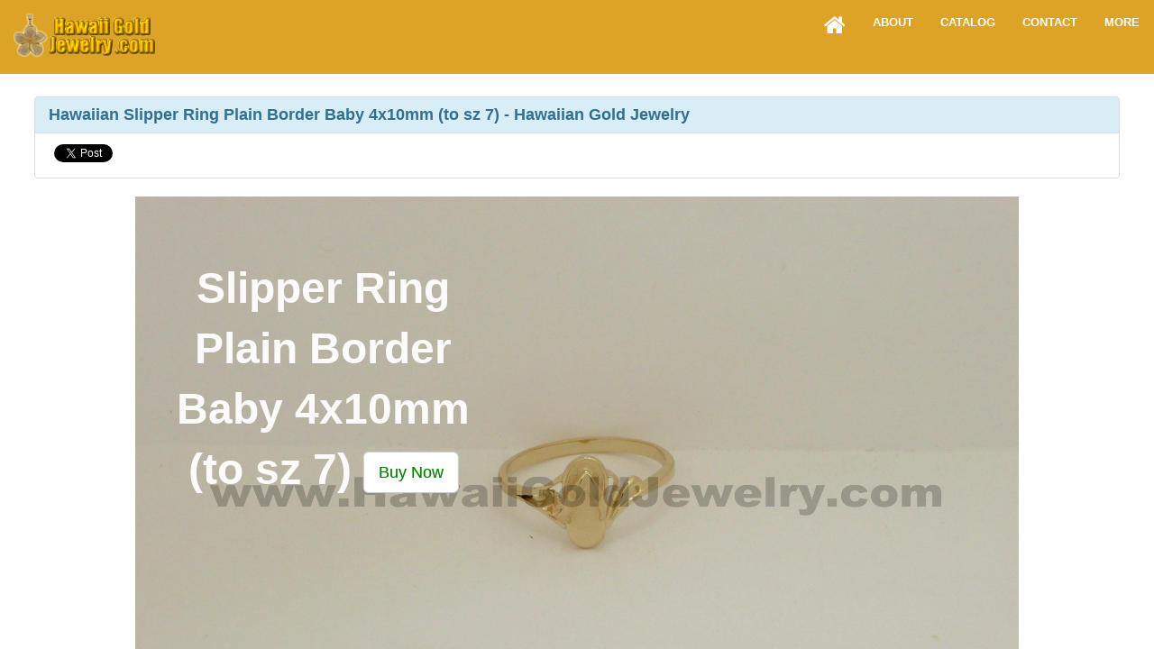

--- FILE ---
content_type: text/html
request_url: https://www.hawaiigoldjewelry.com/d/d/hawaiian-gold-slipper-ring-plain-border-baby-hawaii-jewelry-r0782.html
body_size: 25471
content:
<!doctype html>
<html lang="en"><!-- InstanceBegin template="/Templates/3cmasterC6profile.dwt" codeOutsideHTMLIsLocked="false" -->
<head>
<meta charset="UTF-8">
<meta name="viewport" content="width=device-width, initial-scale=1.0">
<meta http-equiv="X-UA-Compatible" content="IE=edge">
<!-- InstanceBeginEditable name="doctitle" -->
    <title>Hawaiian Slipper Ring Plain Border Baby 4x10mm (to sz 7) - Hawaiian Gold Jewelry - Hawaiian Gold Jewelry</title>
    <!-- MBC DB META START --><meta name="Author.Company" content="HawaiiGoldJewelry.Com">		<meta name="copyright" content="Copyright &copy; HawaiiGoldJewelry.Com">		<meta name="google-site-verification" content="kF7toTZGcitJqxvddkS4GDfCyr1O_kDaxs7V9qgqRQU">		<meta name="robots" content="all">		<meta name="distribution" content="global">		<meta name="description" content="Hawaiian Gold Rings. Slipper Ring plain-border Baby 14K. Heirloom jewelry made in Hawaii. We offer free shipping, safe and secure PayPal, money back guarantee, special sales and more. Beautiful and authentic Hawaiian rings.">		<meta name="keywords" content="slipper ring plain border, hawaiian gold jewelry rings catalog, jewelry, hawaiian, gold, rings, paypal, gold jewelry, hawaiian gold, hawaiian jewelry, hawaii gold, slipper ring, jewelry"><!--  FB META Tags --><meta property="fb:app_id" content="942782489257105" /><meta property="og:site_name" content="Hawaiian Gold Jewelry"><meta property="og:title" content="Slipper Ring Plain Border Baby 4x10mm (to sz 7)"><meta property="og:type" content="website"><meta property="og:description" content=""><meta property="og:image" content="https://www.hawaiigoldjewelry.com/dimages/22593/hawaiian-gold-slipper-ring-plain-border-baby-hawaii-jewelry-r0782-zz22593.jpg"><meta property="og:url" content="https://www.hawaiigoldjewelry.com/d/d/hawaiian-gold-slipper-ring-plain-border-baby-hawaii-jewelry-r0782.html"><!--  TW META Tags --><meta name="twitter:title" content="Slipper Ring Plain Border Baby 4x10mm (to sz 7)"><meta name="twitter:description" content=""><meta name="twitter:image" content="https://www.hawaiigoldjewelry.com/dimages/22593/hawaiian-gold-slipper-ring-plain-border-baby-hawaii-jewelry-r0782-zz22593.jpg"><meta name="twitter:card" content="summary_large_image"><!-- MBC DB META END -->
    <!-- InstanceEndEditable -->
<link rel="stylesheet" type="text/css" href="../../bootstrap/3/css/bootstrap.min.css" />
<link rel="stylesheet" type="text/css" href="../../fontawesome/css/font-awesome.min.css" />
<link href="../../css/styles.css" rel="stylesheet" type="text/css">
<link href="../../css/cmaster.css" rel="stylesheet" type="text/css">
<link href="../../css/master.css" rel="stylesheet" type="text/css">
<link rel="stylesheet" type="text/css" media="print" href="../../css/print.css">

 <!-- Custom Fonts -->
    <link href='http://fonts.googleapis.com/css?family=Open+Sans:300italic,400italic,600italic,700italic,800italic,400,300,600,700,800' rel='stylesheet' type='text/css'>
    <link href='http://fonts.googleapis.com/css?family=Merriweather:400,300,300italic,400italic,700,700italic,900,900italic' rel='stylesheet' type='text/css'>
    <link rel="stylesheet" href="../../fontawesome/css/font-awesome.min.css" type="text/css">

    <!-- Plugin CSS -->
    <link rel="stylesheet" href="../../css/canimate.min.css" type="text/css">

    <!-- Custom CSS -->
      <link rel="stylesheet" href="../../css/cprofile.css" type="text/css">
      <link rel="stylesheet" href="../../css/cmaster.css" type="text/css">
      <link rel="stylesheet" href="../../css/master.css" type="text/css">



    <!-- HTML5 shim and Respond.js for IE8 support of HTML5 elements and media queries -->
    <!--[if lt IE 9]>
      <script src="https://oss.maxcdn.com/html5shiv/3.7.2/html5shiv.min.js"></script>
      <script src="https://oss.maxcdn.com/respond/1.4.2/respond.min.js"></script>
    <![endif]-->
    
        <!-- CSS code -->
        
        <style type="text/css">	
<!-- JSTYLE -->
        </style>
<!-- JQUERYDOC -->
    <link rel="canonical" href="https://www.hawaiigoldjewelry.com/d/d/hawaiian-gold-slipper-ring-plain-border-baby-hawaii-jewelry-r0782.html" /> 	</head>
    
    <!-- HTML code -->
    
    <body>
        
<div class="wrapper">
    <div class="box">
      <div class="row row-offcanvas row-offcanvas-left">
                      
            <!-- main right col -->
            <div class="column col-sm-12 col-xs-12" id="main">
                <a id="top1"></a> <a id="top"></a>
                <!-- top nav -->
              	<div class="navbar navbar-green navbar-static-top navbar-inner navcolor">  
                    <div class="navbar-header">
                      <button class="navbar-toggle" type="button" data-toggle="collapse" data-target=".navbar-collapse">
                        <span class="sr-only">Toggle</span>
                        <!-- HAMBURGER MENU COLOR START --><span class="icon-bar" style="background-color:white;"></span>
<span class="icon-bar" style="background-color:white;"></span>
<span class="icon-bar" style="background-color:white;"></span><!-- HAMBURGER MENU COLOR END -->
                      </button>
                      <!-- VIEW CART START1 --><!-- VIEW CART END1 --><!-- CUSTOM HEADER LINK START --><!-- CUSTOM HEADER LINK END --><a class="navbar-brand logo" href="../../index.html"><!-- MBC LOGO START --><img src="../../images/header/hawaiian-gold-jewelry-made-in-hawaii.jpg" alt="Hawaiian Gold Jewelry" width="161" height="64"><!-- MBC LOGO END --></a> 
                  	</div>
<!-- Collect the nav links, forms, and other content for toggling -->
            <div class="collapse navbar-collapse" id="bs-example-navbar-collapse-1">
                <ul class="nav navbar-nav navbar-right">
                    <!-- MBC HEADER MENU START --><li><a class="page-scroll" href="https://www.hawaiigoldjewelry.com/index.html"><i class="fa fa-home fa-2x"></i></a></li>
<li><a class="page-scroll" href="https://www.hawaiigoldjewelry.com/index.html#about">About</a></li>
<li><a class="page-scroll" href="https://www.hawaiigoldjewelry.com/index.html#portfolio">Catalog</a></li>
<li><a class="page-scroll" href="https://www.hawaiigoldjewelry.com/index.html#contact">Contact</a></li>
<li><a class="page-scroll" href="#more">more</a></li><!-- MBC HEADER MENU END -->
                &nbsp;&nbsp;&nbsp;&nbsp;</ul>
            </div>
            <!-- /.navbar-collapse -->
                  	</nav>
                </div>
                <!-- /top nav -->
                <div class="padding">
                 <div class="full col-sm-9">
                    <div class="col-sm-12 lead">
                    <br>
<!-- #BeginEditable "Text Table" -->
     <!HEADER START> <ul class="list-group">
  
  <!TITLE START><li class="list-group-item list-group-item-info"><h1><b>Hawaiian Slipper Ring Plain Border Baby 4x10mm (to sz 7) - Hawaiian Gold Jewelry</b></h1></li><!TITLE END>
  <!SOCIAL SECTION START><li class="list-group-item"> <script async src="https://connect.facebook.net/en_US/all.js#xfbml=1"></script><span style="position:relative; top:-5px; "class="fb-like" data-href="https://www.hawaiigoldjewelry.com/d/d/hawaiian-gold-slipper-ring-plain-border-baby-hawaii-jewelry-r0782.html" data-width="300" data-layout="button_count" data-action="like" data-show-faces="false" data-share="false"></span> <a href="http://twitter.com/share" class="twitter-share-button" data-url="https://www.hawaiigoldjewelry.com/d/d/hawaiian-gold-slipper-ring-plain-border-baby-hawaii-jewelry-r0782.html" data-count="horizontal">Tweet</a> <script async type="text/javascript" src="https://platform.twitter.com/widgets.js"></script> </li><!SOCIAL SECTION END>
<!MUST_VIEW_SOURCE_FOR_WWW_coupon>


</ul><!HEADER END> 

<!-- #region Jssor Slider Begin --><!-- Generator: Jssor Slider Maker --><!-- This is deep minimized code which works independently. --><script type="text/javascript">    !function(h,i,m,g,e,k,f){new(function(){});var c={I:m.PI,A:m.max,B:m.min,hb:m.ceil,jb:m.floor,Ab:m.abs,Lb:m.sin,sc:m.cos,ue:m.tan,uf:m.atan,uc:m.sqrt,E:m.pow,je:m.random,u:m.round},d={tb:function(a){return-c.sc(a*c.I)/2+.5},Z:function(a){return a},td:function(a){return a*a},Ae:function(a){return-a*(a-2)},df:function(a){return(a*=2)<1?1/2*a*a:-1/2*(--a*(a-2)-1)},ye:function(a){return a*a*a},af:function(a){return(a-=1)*a*a+1},cf:function(a){return(a*=2)<1?1/2*a*a*a:1/2*((a-=2)*a*a+2)},gf:function(a){return a*a*a*a},jf:function(a){return-((a-=1)*a*a*a-1)},ud:function(a){return(a*=2)<1?1/2*a*a*a*a:-1/2*((a-=2)*a*a*a-2)},pf:function(a){return a*a*a*a*a},rf:function(a){return(a-=1)*a*a*a*a+1},sf:function(a){return(a*=2)<1?1/2*a*a*a*a*a:1/2*((a-=2)*a*a*a*a+2)},V:function(a){return 1-c.sc(c.I/2*a)},tf:function(a){return c.Lb(c.I/2*a)},vf:function(a){return-1/2*(c.sc(c.I*a)-1)},xf:function(a){return a==0?0:c.E(2,10*(a-1))},zf:function(a){return a==1?1:-c.E(2,-10*a)+1},xb:function(a){return a==0||a==1?a:(a*=2)<1?1/2*c.E(2,10*(a-1)):1/2*(-c.E(2,-10*--a)+2)},Cf:function(a){return-(c.uc(1-a*a)-1)},bf:function(a){return c.uc(1-(a-=1)*a)},Ze:function(a){return(a*=2)<1?-1/2*(c.uc(1-a*a)-1):1/2*(c.uc(1-(a-=2)*a)+1)},Ee:function(a){if(!a||a==1)return a;var b=.3,d=.075;return-(c.E(2,10*(a-=1))*c.Lb((a-d)*2*c.I/b))},Ge:function(a){if(!a||a==1)return a;var b=.3,d=.075;return c.E(2,-10*a)*c.Lb((a-d)*2*c.I/b)+1},He:function(a){if(!a||a==1)return a;var b=.45,d=.1125;return(a*=2)<1?-.5*c.E(2,10*(a-=1))*c.Lb((a-d)*2*c.I/b):c.E(2,-10*(a-=1))*c.Lb((a-d)*2*c.I/b)*.5+1},Ie:function(a){var b=1.70158;return a*a*((b+1)*a-b)},Ke:function(a){var b=1.70158;return(a-=1)*a*((b+1)*a+b)+1},Je:function(a){var b=1.70158;return(a*=2)<1?1/2*a*a*(((b*=1.525)+1)*a-b):1/2*((a-=2)*a*(((b*=1.525)+1)*a+b)+2)},Wd:function(a){return 1-d.pd(1-a)},pd:function(a){return a<1/2.75?7.5625*a*a:a<2/2.75?7.5625*(a-=1.5/2.75)*a+.75:a<2.5/2.75?7.5625*(a-=2.25/2.75)*a+.9375:7.5625*(a-=2.625/2.75)*a+.984375},Me:function(a){return a<1/2?d.Wd(a*2)*.5:d.pd(a*2-1)*.5+.5},Re:c.hb,Te:c.jb};var b=new function(){var j=this,vb=/\S+/g,F=1,pb=2,sb=3,rb=4,Z=5,G,r=0,n=0,A=0,H=navigator,fb=H.appName,p=H.userAgent,q=parseFloat;function Eb(){if(!G){G={qd:"ontouchstart"in h||"createTouch"in i};var a;if(H.pointerEnabled||(a=H.msPointerEnabled))G.wd=a?"msTouchAction":"touchAction"}return G}function u(g){if(!r){r=-1;if(fb=="Microsoft Internet Explorer"&&!!h.attachEvent&&!!h.ActiveXObject){var e=p.indexOf("MSIE");r=F;n=q(p.substring(e+5,p.indexOf(";",e)));/*@cc_on@*/}else if(fb=="Netscape"&&!!h.addEventListener){var d=p.indexOf("Firefox"),b=p.indexOf("Safari"),f=p.indexOf("Chrome"),c=p.indexOf("AppleWebKit");if(d>=0){r=pb;n=q(p.substring(d+8))}else if(b>=0){var i=p.substring(0,b).lastIndexOf("/");r=f>=0?rb:sb;n=q(p.substring(i+1,b))}else{var a=/Trident\/.*rv:([0-9]{1,}[\.0-9]{0,})/i.exec(p);if(a){r=F;n=q(a[1])}}if(c>=0)A=q(p.substring(c+12))}else{var a=/(opera)(?:.*version|)[ \/]([\w.]+)/i.exec(p);if(a){r=Z;n=q(a[2])}}}return g==r}function v(){return u(F)}function xb(){return u(pb)}function qb(){return u(sb)}function ub(){return u(Z)}function mb(){return qb()&&A>534&&A<535}function I(){u();return A>537||n>42||r==F&&n>=11}function nb(a){var b,c;return function(g){if(!b){b=e;var d=a.substr(0,1).toUpperCase()+a.substr(1);l([a].concat(["WebKit","ms","Moz","O","webkit"]),function(h,e){var b=a;if(e)b=h+d;if(g.style[b]!=f)return c=b})}return c}}function lb(b){var a;return function(c){a=a||nb(b)(c)||b;return a}}var L=lb("transform");function eb(a){return{}.toString.call(a)}var bb={};l(["Boolean","Number","String","Function","Array","Date","RegExp","Object"],function(a){bb["[object "+a+"]"]=a.toLowerCase()});function l(b,d){var a,c;if(eb(b)=="[object Array]"){for(a=0;a<b.length;a++)if(c=d(b[a],a,b))return c}else for(a in b)if(c=d(b[a],a,b))return c}function E(a){return a==g?String(a):bb[eb(a)]||"object"}function cb(a){for(var b in a)return e}function B(a){try{return E(a)=="object"&&!a.nodeType&&a!=a.window&&(!a.constructor||{}.hasOwnProperty.call(a.constructor.prototype,"isPrototypeOf"))}catch(b){}}function jb(b,a){setTimeout(b,a||0)}function ab(b,d,c){var a=!b||b=="inherit"?"":b;l(d,function(c){var b=c.exec(a);if(b){var d=a.substr(0,b.index),e=a.substr(b.index+b[0].length+1,a.length-1);a=d+e}});a&&(c+=(!a.indexOf(" ")?"":" ")+a);return c}function gb(a,b){if(a===f)a=b;return a}j.rd=Eb;j.zd=v;j.If=xb;j.Vf=qb;j.Sf=I;nb("transform");j.od=function(){return n};j.Of=function(){u();return A};j.Eb=jb;j.S=gb;j.nb=function(a,b){b.call(a);return z({},a)};function U(a){a.constructor===U.caller&&a.F&&a.F.apply(a,U.caller.arguments)}j.F=U;j.Sb=function(a){if(j.Nf(a))a=i.getElementById(a);return a};function t(a){return a||h.event}j.Lf=t;j.bc=function(b){b=t(b);var a=b.target||b.srcElement||i;if(a.nodeType==3)a=j.sd(a);return a};j.ne=function(a){a=t(a);return a.relatedTarget||a.toElement};j.ke=function(a){a=t(a);return a.which||([0,1,3,0,2])[a.button]||a.charCode||a.keyCode};j.md=function(a){a=t(a);return{x:a.clientX||0,y:a.clientY||0}};j.tg=function(b,a){return b.x>=a.x&&b.x<=a.x+a.w&&b.y>=a.y&&b.y<=a.y+a.h};j.ze=function(c,e){var a=b.qg(e),d=b.md(c);return j.tg(d,a)};function w(c,d,a){if(a!==f)c.style[d]=a==f?"":a;else{var b=c.currentStyle||c.style;a=b[d];if(a==""&&h.getComputedStyle){b=c.ownerDocument.defaultView.getComputedStyle(c,g);b&&(a=b.getPropertyValue(d)||b[d])}return a}}function X(b,c,a,d){if(a===f){a=q(w(b,c));isNaN(a)&&(a=g);return a}if(a==g)a="";else d&&(a+="px");w(b,c,a)}function m(c,a){var d=a?X:w,b;if(a&4)b=lb(c);return function(e,f){return d(e,b?b(e):c,f,a&2)}}function zb(a){return q(a.style.opacity||"1")}function Bb(b,a){b.style.opacity=a==1?"":c.u(a*100)/100}var N={l:["rotate"],wb:["rotateX"],sb:["rotateY"],mc:["skewX"],ic:["skewY"]};if(!I())N=z(N,{gb:["scaleX",2],cb:["scaleY",2],rb:["translateZ",1]});function M(c,a){var b="";if(a){if(v()&&n&&n<10){delete a.wb;delete a.sb;delete a.rb}l(a,function(d,c){var a=N[c];if(a){var e=a[1]||0;if(O[c]!=d)b+=" "+a[0]+"("+d+(["deg","px",""])[e]+")"}});if(I()){if(a.Cb||a.Hb||a.rb!=f)b+=" translate3d("+(a.Cb||0)+"px,"+(a.Hb||0)+"px,"+(a.rb||0)+"px)";if(a.gb==f)a.gb=1;if(a.cb==f)a.cb=1;if(a.gb!=1||a.cb!=1)b+=" scale3d("+a.gb+", "+a.cb+", 1)"}}c.style[L(c)]=b}j.mg=m("transformOrigin",4);j.kg=m("backfaceVisibility",4);m("transformStyle",4);j.gg=m("perspective",6);j.eg=m("perspectiveOrigin",4);j.Ag=function(b,a){if(v()&&n<9)b.style.zoom=a==1?"":a;else{var c=L(b),f=a==1?"":"scale("+a+")",e=b.style[c],g=new RegExp(/[\s]*scale\(.*?\)/g),d=ab(e,[g],f);b.style[c]=d}};j.ob=function(a,d,b,c){a=j.Sb(a);if(a.addEventListener){d=="mousewheel"&&a.addEventListener("DOMMouseScroll",b,c);a.addEventListener(d,b,c)}else if(a.attachEvent){a.attachEvent("on"+d,b);c&&a.setCapture&&a.setCapture()}};j.Nb=function(a,c,d,b){a=j.Sb(a);if(a.removeEventListener){c=="mousewheel"&&a.removeEventListener("DOMMouseScroll",d,b);a.removeEventListener(c,d,b)}else if(a.detachEvent){a.detachEvent("on"+c,d);b&&a.releaseCapture&&a.releaseCapture()}};j.lc=function(a){a=t(a);a.preventDefault&&a.preventDefault();a.cancel=e;a.returnValue=k};j.hg=function(a){a=t(a);a.stopPropagation&&a.stopPropagation();a.cancelBubble=e};j.kb=function(d,c){var a=[].slice.call(arguments,2),b=function(){var b=a.concat([].slice.call(arguments,0));return c.apply(d,b)};return b};j.jg=function(a,b){if(b==f)return a.textContent||a.innerText;var c=i.createTextNode(b);j.hc(a);a.appendChild(c)};j.qg=function(b){var a=b.getBoundingClientRect();return{x:a.left,y:a.top,w:a.right-a.left,h:a.bottom-a.top}};j.Xb=function(d,c){for(var b=[],a=d.firstChild;a;a=a.nextSibling)(c||a.nodeType==1)&&b.push(a);return b};function db(a,c,e,b){b=b||"u";for(a=a?a.firstChild:g;a;a=a.nextSibling)if(a.nodeType==1){if(C(a,b)==c)return a;if(!e){var d=db(a,c,e,b);if(d)return d}}}j.Ce=db;function S(a,d,f,b){b=b||"u";var c=[];for(a=a?a.firstChild:g;a;a=a.nextSibling)if(a.nodeType==1){C(a,b)==d&&c.push(a);if(!f){var e=S(a,d,f,b);if(e.length)c=c.concat(e)}}return c}j.rg=function(b,a){return b.getElementsByTagName(a)};j.vb=function(a,f,d,g){d=d||"u";var e;do{if(a.nodeType==1){var c;d&&(c=C(a,d));if(c&&c==gb(f,c)||g==a.tagName){e=a;break}}a=b.sd(a)}while(a&&a!=i.body);return e};j.sg=function(a){return W(["INPUT","TEXTAREA","SELECT"])[a.tagName]};function z(){var e=arguments,d,c,b,a,h=1&e[0],g=1+h;d=e[g-1]||{};for(;g<e.length;g++)if(c=e[g])for(b in c){a=c[b];if(a!==f){a=c[b];var i=d[b];d[b]=h&&(B(i)||B(a))?z(h,{},i,a):a}}return d}j.Y=z;function V(f,g){var d={},c,a,b;for(c in f){a=f[c];b=g[c];if(a!==b){var e;if(B(a)&&B(b)){a=V(a,b);e=!cb(a)}!e&&(d[c]=a)}}return d}j.Be=function(a){return E(a)=="function"};j.vg=function(a){return E(a)=="array"};j.Nf=function(a){return E(a)=="string"};j.kc=function(a){return!isNaN(q(a))&&isFinite(a)};j.g=l;j.he=B;function Q(a){return i.createElement(a)}j.Rc=function(){return Q("DIV")};j.cg=function(){return Q("SPAN")};j.bg=function(){};function D(b,c,a){if(a==f)return b.getAttribute(c);b.setAttribute(c,a)}function C(a,b){return D(a,b)||D(a,"data-"+b)}j.D=D;j.X=C;j.C=function(d,b,c){var a=j.oe(C(d,b));if(isNaN(a))a=c;return a};function x(b,a){return D(b,"class",a)||""}function W(b){var a={};l(b,function(b){if(b!=f)a[b]=b});return a}function kb(b,a){return b.match(a||vb)}function P(b,a){return W(kb(b||"",a))}j.qe=W;j.Jf=kb;j.Kf=function(a){a&&(a=a.toLowerCase());return a};function Y(b,c){var a="";l(c,function(c){a&&(a+=b);a+=c});return a}function J(a,c,b){x(a,Y(" ",z(V(P(x(a)),P(c)),P(b))))}j.sd=function(a){return a.parentNode};j.zb=function(a){j.Jb(a,"none")};j.lb=function(a,b){j.Jb(a,b?"none":"")};j.Pf=function(b,a){b.removeAttribute(a)};j.Rf=function(d,a){if(a)d.style.clip="rect("+c.u(a.i||a.P||0)+"px "+c.u(a.z)+"px "+c.u(a.v)+"px "+c.u(a.f||a.Q||0)+"px)";else if(a!==f){var h=d.style.cssText,g=[new RegExp(/[\s]*clip: rect\(.*?\)[;]?/i),new RegExp(/[\s]*cliptop: .*?[;]?/i),new RegExp(/[\s]*clipright: .*?[;]?/i),new RegExp(/[\s]*clipbottom: .*?[;]?/i),new RegExp(/[\s]*clipleft: .*?[;]?/i)],e=ab(h,g,"");b.yd(d,e)}};j.Xf=function(b,a){if(a)b.style.backgroundColor="rgba("+c.u(a.ge)+","+c.u(a.xd)+","+c.u(a.Jd)+","+a.k+")"};j.Wb=function(){return+new Date};j.pb=function(b,a){b.appendChild(a)};j.oc=function(b,a,c){(c||a.parentNode).insertBefore(b,a)};j.Rb=function(b,a){a=a||b.parentNode;a&&a.removeChild(b)};j.zg=function(a,b){l(a,function(a){j.Rb(a,b)})};j.hc=function(a){j.zg(j.Xb(a,e),a)};function hb(){l([].slice.call(arguments,0),function(a){if(j.vg(a))hb.apply(g,a);else a&&a.q()})}j.q=hb;j.Bd=function(a,b){var c=j.sd(a);if(b&1){j.ib(a,(j.M(c)-j.M(a))/2);j.Dd(a,g)}if(b&2){j.eb(a,(j.O(c)-j.O(a))/2);j.Fd(a,g)}};var R={i:g,z:g,v:g,f:g,H:g,G:g};j.Yg=function(a){var b=j.Rc();s(b,{Kd:"block",Mb:j.Kb(a),i:0,f:0,H:0,G:0});var d=j.de(a,R);j.oc(b,a);j.pb(b,a);var e=j.de(a,R),c={};l(d,function(b,a){if(b==e[a])c[a]=b});s(b,R);s(b,c);s(a,{i:0,f:0});return c};j.oe=q;j.Qd=function(b,a){var c=i.body;while(a&&b!==a&&c!==a)a=a.parentNode;return b===a};function T(d,c,b){var a=d.cloneNode(!c);!b&&j.Pf(a,"id");return a}j.Db=T;j.Pb=function(d,f){var a=new Image;function b(e,d){j.Nb(a,"load",b);j.Nb(a,"abort",c);j.Nb(a,"error",c);f&&f(a,d)}function c(a){b(a,e)}if(ub()&&n<11.6||!d)b(!d);else{j.ob(a,"load",b);j.ob(a,"abort",c);j.ob(a,"error",c);a.src=d}};j.Sg=function(d,a,e){var c=d.length+1;function b(b){c--;if(a&&b&&b.src==a.src)a=b;!c&&e&&e(a)}l(d,function(a){j.Pb(a.src,b)});b()};j.Qg=function(a,g,i,h){if(h)a=T(a);var c=S(a,g);if(!c.length)c=b.rg(a,g);for(var f=c.length-1;f>-1;f--){var d=c[f],e=T(i);x(e,x(d));b.yd(e,d.style.cssText);b.oc(e,d);b.Rb(d)}return a};function Cb(){var a=this;b.nb(a,o);var d,q="",s=["av","pv","ds","dn"],e=[],r,n=0,k=0,g=0;function m(){J(d,r,(e[g||k&2||k]||"")+" "+(e[n]||""));j.Dc(d,g?"none":"")}function c(){n=0;a.T(h,"mouseup",c);a.T(i,"mouseup",c);a.T(i,"touchend",c);a.T(i,"touchcancel",c);a.T(h,"blur",c);m()}function p(b){if(g)j.lc(b);else{n=4;m();a.a(h,"mouseup",c);a.a(i,"mouseup",c);a.a(i,"touchend",c);a.a(i,"touchcancel",c);a.a(h,"blur",c)}}a.Og=function(a){if(a===f)return k;k=a&2||a&1;m()};a.Mc=function(a){if(a===f)return!g;g=a?0:3;m()};a.F=function(f){a.fb=d=j.Sb(f);D(d,"data-jssor-button","1");var c=b.Jf(x(d));if(c)q=c.shift();l(s,function(a){e.push(q+a)});r=Y(" ",e);e.unshift("");a.a(d,"mousedown",p);a.a(d,"touchstart",p)};b.F(a)}j.Hc=function(a){return new Cb(a)};j.Ub=w;j.nc=m("overflow");j.Dc=m("pointerEvents");j.eb=m("top",2);j.Dd=m("right",2);j.Fd=m("bottom",2);j.ib=m("left",2);j.M=m("width",2);j.O=m("height",2);m("marginLeft",2);m("marginTop",2);j.Kb=m("position");j.Jb=m("display");j.R=m("zIndex",1);j.Hg=function(b,a,c){if(a!=f)Bb(b,a,c);else return zb(b)};j.yd=function(a,b){if(b!=f)a.style.cssText=b;else return a.style.cssText};j.Gg=function(b,a){if(a===f){a=w(b,"backgroundImage")||"";var c=/\burl\s*\(\s*["']?([^"'\r\n,]+)["']?\s*\)/gi.exec(a)||[];return c[1]}w(b,"backgroundImage",a?"url('"+a+"')":"")};var K;j.Fg=K={k:j.Hg,i:j.eb,z:j.Dd,v:j.Fd,f:j.ib,H:j.M,G:j.O,Mb:j.Kb,Kd:j.Jb,bb:j.R};j.de=function(c,b){var a={};l(b,function(d,b){if(K[b])a[b]=K[b](c)});return a};function s(b,h){var a=I(),d=mb(),e=L(b);function c(l,a){a=a||{};var h=a.rb||0,i=(a.wb||0)%360,j=(a.sb||0)%360,k=(a.l||0)%360,c=a.gb,d=a.cb,g=a.gh;if(c==f)c=1;if(d==f)d=1;if(g==f)g=1;var b=new yb(a.Cb,a.Hb,h);b.Qc(c,d,g);b.Eg(a.mc,a.ic);b.wb(i);b.sb(j);b.Hf(k);b.Yb(a.Q,a.P);l.style[e]=b.Dg()}s=function(e,b){b=b||{};var i=b.Q,k=b.P,h;l(K,function(a,c){h=b[c];h!==f&&a(e,h)});j.Rf(e,b.j);j.Xf(e,b.Fb);if(!a){i!=f&&j.ib(e,(b.Od||0)+i);k!=f&&j.eb(e,(b.Nd||0)+k)}if(b.Cg)if(d)jb(j.kb(g,M,e,b));else if(a)c(e,b);else M(e,b)};j.ab=s;s(b,h)}j.Wf=M;j.ab=s;function yb(j,k,n){var d=this,b=[1,0,0,0,0,1,0,0,0,0,1,0,j||0,k||0,n||0,1],i=c.Lb,h=c.sc,l=c.ue;function f(a){return a*c.I/180}function m(c,e,l,m,o,r,t,u,w,z,A,C,E,b,f,k,a,g,i,n,p,q,s,v,x,y,B,D,F,d,h,j){return[c*a+e*p+l*x+m*F,c*g+e*q+l*y+m*d,c*i+e*s+l*B+m*h,c*n+e*v+l*D+m*j,o*a+r*p+t*x+u*F,o*g+r*q+t*y+u*d,o*i+r*s+t*B+u*h,o*n+r*v+t*D+u*j,w*a+z*p+A*x+C*F,w*g+z*q+A*y+C*d,w*i+z*s+A*B+C*h,w*n+z*v+A*D+C*j,E*a+b*p+f*x+k*F,E*g+b*q+f*y+k*d,E*i+b*s+f*B+k*h,E*n+b*v+f*D+k*j]}function e(c,a){return m.apply(g,(a||b).concat(c))}d.Qc=function(a,c,d){if(a!=1||c!=1||d!=1)b=e([a,0,0,0,0,c,0,0,0,0,d,0,0,0,0,1])};d.Yb=function(a,c,d){b[12]+=a||0;b[13]+=c||0;b[14]+=d||0};d.wb=function(c){if(c){a=f(c);var d=h(a),g=i(a);b=e([1,0,0,0,0,d,g,0,0,-g,d,0,0,0,0,1])}};d.sb=function(c){if(c){a=f(c);var d=h(a),g=i(a);b=e([d,0,-g,0,0,1,0,0,g,0,d,0,0,0,0,1])}};d.Hf=function(c){if(c){a=f(c);var d=h(a),g=i(a);b=e([d,g,0,0,-g,d,0,0,0,0,1,0,0,0,0,1])}};d.Eg=function(a,c){if(a||c){j=f(a);k=f(c);b=e([1,l(k),0,0,l(j),1,0,0,0,0,1,0,0,0,0,1])}};d.Dg=function(){return"matrix3d("+b.join(",")+")"}}var O={Od:0,Nd:0,Q:0,P:0,c:1,gb:1,cb:1,l:0,wb:0,sb:0,Cb:0,Hb:0,rb:0,mc:0,ic:0};j.Xc=function(c,d){var a=c||{};if(c)if(b.Be(c))a={S:a};else if(b.Be(c.j))a.j={S:c.j};a.S=a.S||d;if(a.j)a.j.S=a.j.S||d;if(a.Fb)a.Fb.S=a.Fb.S||d;return a};function ib(c,a){var b={};l(c,function(c,d){var e=c;if(a[d]!=f)if(j.kc(c))e=c+a[d];else e=ib(c,a[d]);b[d]=e});return b}j.Ve=ib;j.Pd=function(o,j,s,t,E,F,p){var a=j;if(o){a={};for(var i in j){var G=F[i]||1,B=E[i]||[0,1],h=(s-B[0])/B[1];h=c.B(c.A(h,0),1);h=h*G;var y=c.jb(h);if(h!=y)h-=y;var k=t.S||d.Z,m,C=o[i],r=j[i];if(b.kc(r)){k=t[i]||k;var D=k(h);m=C+r*D}else{m=z({Bc:{}},o[i]);var A=t[i]||{};l(r.Bc||r,function(d,a){k=A[a]||A.S||k;var c=k(h),b=d*c;m.Bc[a]=b;m[a]+=b})}a[i]=m}var x=l(j,function(b,a){return O[a]!=f});x&&l(O,function(c,b){if(a[b]==f&&o[b]!==f)a[b]=o[b]});if(x){if(a.c)a.gb=a.cb=a.c;a.fc=p.fc;a.ec=p.ec;if(v()&&n>=11&&(j.Q||j.P)&&s!=0&&s!=1)a.l=a.l||1e-8;a.Cg=e}}if(j.j&&p.Yb){var q=a.j.Bc,w=(q.i||0)+(q.v||0),u=(q.f||0)+(q.z||0);a.f=(a.f||0)+u;a.i=(a.i||0)+w;a.j.f-=u;a.j.z-=u;a.j.i-=w;a.j.v-=w}if(a.j&&!a.j.i&&!a.j.f&&!a.j.P&&!a.j.Q&&a.j.z==p.fc&&a.j.v==p.ec)a.j=g;return a}};function o(){var a=this,f,d=[],c=[];function k(a,b){d.push({dc:a,cc:b})}function j(a,c){b.g(d,function(b,e){b.dc==a&&b.cc===c&&d.splice(e,1)})}function i(){d=[]}function g(){b.g(c,function(a){b.Nb(a.Rd,a.dc,a.cc,a.Td)});c=[]}a.Zc=function(){return f};a.a=function(e,a,d,f){b.ob(e,a,d,f);c.push({Rd:e,dc:a,cc:d,Td:f})};a.T=function(e,a,d,f){b.g(c,function(g,h){if(g.Rd===e&&g.dc==a&&g.cc===d&&g.Td==f){b.Nb(e,a,d,f);c.splice(h,1)}})};a.Ud=g;a.id=a.addEventListener=k;a.removeEventListener=j;a.n=function(a){var c=[].slice.call(arguments,1);b.g(d,function(b){b.dc==a&&b.cc.apply(h,c)})};a.q=function(){if(!f){f=e;g();i()}}}var l=function(C,D,i,m,R,Q){C=C||0;var a=this,p,n,o,s,F=0,O=1,L,M,K,G,B=0,j=0,r=0,A,l,d,g,q,z,u=[],y,I=k,J,H=k;function T(a){d+=a;g+=a;l+=a;j+=a;r+=a;B+=a}function x(x){var k=x;if(q)if(!z&&(k>=g||k<d)||z&&k>=d)k=((k-d)%q+q)%q+d;if(!A||s||j!=k){var h=c.B(k,g);h=c.A(h,d);if(i.yc)h=g-h+d;if(!A||s||h!=r){if(Q){var w=(h-l)/(D||1),o=b.Pd(R,Q,w,L,K,M,i);if(y)b.g(o,function(b,a){y[a]&&y[a](m,b)});else b.ab(m,o);var n;if(J){toDisablePointerEventsByAnimation=h>d&&h<g;if(toDisablePointerEventsByAnimation!=H)n=H=toDisablePointerEventsByAnimation}if(!n&&o.k!=f){var p=o.k<.001;if(p!=I)n=I=p}if(n!=f){n&&b.Dc(m,"none");!n&&b.Dc(m,b.D(m,"data-events"))}}var v=r,t=r=h;b.g(u,function(b,c){var a=!A&&z||k<=j?u[u.length-c-1]:b;a.L(h-B)});j=k;A=e;a.Tc(v-l,t-l);a.Vb(v,t)}}}function E(a,b,e){b&&a.J(g);if(!e){d=c.B(d,a.xc()+B);g=c.A(g,a.Bb()+B)}u.push(a)}var v=h.requestAnimationFrame||h.webkitRequestAnimationFrame||h.mozRequestAnimationFrame||h.msRequestAnimationFrame;if(b.Vf()&&b.od()<7||!v)v=function(a){b.Eb(a,i.qb)};function N(){if(p){var d=b.Wb(),e=c.B(d-F,i.Zd),a=j+e*o*O;F=d;if(a*o>=n*o)a=n;x(a);if(!s&&a*o>=n*o)P(G);else v(N)}}function w(f,h,i){if(!p){p=e;s=i;G=h;f=c.A(f,d);f=c.B(f,g);n=f;o=n<j?-1:1;a.Vc();F=b.Wb();v(N)}}function P(b){if(p){s=p=G=k;a.Wc();b&&b()}}a.be=function(a,b,c){w(a?j+a:g,b,c)};a.wc=w;a.Ef=function(a,b){w(g,a,b)};a.K=P;a.Ld=function(){return j};a.ee=function(){return n};a.s=function(){return r};a.L=x;a.yf=function(){x(g,e)};a.Yc=function(){return p};a.Ed=function(a){O=a};a.J=T;a.U=function(a,b){E(a,0,b)};a.ad=function(a){E(a,1)};a.hd=function(a){g+=a};a.xc=function(){return d};a.Bb=function(){return g};a.Vb=a.Vc=a.Wc=a.Tc=b.bg;a.bd=b.Wb();i=b.Y({qb:16,Zd:50},i);m&&(J=b.D(m,"data-inactive"));q=i.zc;z=i.nf;y=i.lf;d=l=C;g=C+D;M=i.u||{};K=i.dd||{};L=b.Xc(i.m)};var n={ef:"data-scale",Zb:"data-autocenter",ed:"data-nofreeze",fe:"data-nodrag"},q=new function(){var a=this;a.fd=function(c,a,e,d){(d||!b.D(c,a))&&b.D(c,a,e)};a.gd=function(a){var c=b.C(a,n.Zb);b.Bd(a,c)}},t=new function(){var h=this;function g(b,a,c){c.push(a);b[a]=b[a]||[];b[a].push(c)}h.wf=function(d){for(var e=[],a,b=0;b<d.W;b++)for(a=0;a<d.mb;a++)g(e,c.hb(1e5*c.je())%13,[b,a]);return e}},v=function(m,r,p,u,z,A){var a=this,v,h,f,y=0,x=u.hh,q,i=8;function s(a){if(a.i)a.P=a.i;if(a.f)a.Q=a.f;b.g(a,function(a){b.he(a)&&s(a)})}function j(h,f,g){var a={qb:f,p:1,Eb:0,mb:1,W:1,k:0,c:0,j:0,Yb:k,Lc:k,yc:k,Af:t.wf,rc:{Bf:0,Nc:0},m:d.Z,u:{},qc:[],dd:{}};b.Y(a,h);if(a.W==0)a.W=c.u(a.mb*g);s(a);a.m=b.Xc(a.m,d.Z);a.qf=c.hb(a.p/a.qb);a.Fe=function(c,b){c/=a.mb;b/=a.W;var f=c+"x"+b;if(!a.qc[f]){a.qc[f]={H:c,G:b};for(var d=0;d<a.mb;d++)for(var e=0;e<a.W;e++)a.qc[f][e+","+d]={i:e*b,z:d*c+c,v:e*b+b,f:d*c}}return a.qc[f]};if(a.N){a.N=j(a.N,f,g);a.Lc=e}return a}function n(z,i,a,v,n,l){var y=this,t,u={},h={},m=[],f,d,r,p=a.rc.Bf||0,q=a.rc.Nc||0,g=a.Fe(n,l),o=B(a),C=o.length-1,s=a.p+a.Eb*C,w=v+s,j=a.Lc,x;w+=50;function B(a){var b=a.Af(a);return a.yc?b.reverse():b}y.se=w;y.pc=function(d){d-=v;var e=d<s;if(e||x){x=e;if(!j)d=s-d;var f=c.hb(d/a.qb);b.g(h,function(a,e){var d=c.A(f,a.B);d=c.B(d,a.length-1);if(a.le!=d){if(!a.le&&!j)b.lb(m[e]);else d==a.A&&j&&b.zb(m[e]);a.le=d;b.ab(m[e],a[d])}})}};i=b.Db(i);A(i,0,0);b.g(o,function(i,m){b.g(i,function(G){var I=G[0],H=G[1],v=I+","+H,o=k,s=k,x=k;if(p&&H%2){if(p&3)o=!o;if(p&12)s=!s;if(p&16)x=!x}if(q&&I%2){if(q&3)o=!o;if(q&12)s=!s;if(q&16)x=!x}a.i=a.i||a.j&4;a.v=a.v||a.j&8;a.f=a.f||a.j&1;a.z=a.z||a.j&2;var E=s?a.v:a.i,B=s?a.i:a.v,D=o?a.z:a.f,C=o?a.f:a.z;a.j=E||B||D||C;r={};d={P:0,Q:0,k:1,H:n,G:l};f=b.Y({},d);t=b.Y({},g[v]);if(a.k)d.k=2-a.k;if(a.bb){d.bb=a.bb;f.bb=0}var K=a.mb*a.W>1||a.j;if(a.c||a.l){var J=e;if(J){d.c=a.c?a.c-1:1;f.c=1;var N=a.l||0;d.l=N*360*(x?-1:1);f.l=0}}if(K){var i=t.Bc={};if(a.j){var w=a.fh||1;if(E&&B){i.i=g.G/2*w;i.v=-i.i}else if(E)i.v=-g.G*w;else if(B)i.i=g.G*w;if(D&&C){i.f=g.H/2*w;i.z=-i.f}else if(D)i.z=-g.H*w;else if(C)i.f=g.H*w}r.j=t;f.j=g[v]}var L=o?1:-1,M=s?1:-1;if(a.x)d.Q+=n*a.x*L;if(a.y)d.P+=l*a.y*M;b.g(d,function(a,c){if(b.kc(a))if(a!=f[c])r[c]=a-f[c]});u[v]=j?f:d;var F=a.qf,A=c.u(m*a.Eb/a.qb);h[v]=new Array(A);h[v].B=A;h[v].A=A+F-1;for(var z=0;z<=F;z++){var y=b.Pd(f,r,z/F,a.m,a.dd,a.u,{Yb:a.Yb,fc:n,ec:l});y.bb=y.bb||1;h[v].push(y)}})});o.reverse();b.g(o,function(a){b.g(a,function(c){var f=c[0],e=c[1],d=f+","+e,a=i;if(e||f)a=b.Db(i);b.ab(a,u[d]);b.nc(a,"hidden");b.Kb(a,"absolute");z.Ne(a);m[d]=a;b.lb(a,!j)})})}function w(){var a=this,b=0;l.call(a,0,v);a.Vb=function(c,a){if(a-b>i){b=a;f&&f.pc(a);h&&h.pc(a)}};a.Oc=q}a.Pe=function(){var a=0,b=u.Ob,d=b.length;if(x)a=y++%d;else a=c.jb(c.je()*d);b[a]&&(b[a].Qb=a);return b[a]};a.Ue=function(x,y,k,l,b,t){a.Ib();q=b;b=j(b,i,t);var g=l.xe,e=k.xe;g["no-image"]=!l.we;e["no-image"]=!k.we;var o=g,s=e,w=b,d=b.N||j({},i,t);if(!b.Lc){o=e;s=g}var u=d.J||0;h=new n(m,s,d,c.A(u-d.qb,0),r,p);f=new n(m,o,w,c.A(d.qb-u,0),r,p);h.pc(0);f.pc(0);v=c.A(h.se,f.se);a.Qb=x};a.Ib=function(){m.Ib();h=g;f=g};a.ag=function(){var a=g;if(f)a=new w;return a};if(z&&b.Of()<537)i=16;o.call(a);l.call(a,-1e7,1e7)},r={kd:1},u=function(){var a=this,D=b.nb(a,o),h,v,C,B,m,l=0,d,s,p,z,A,i,k,u,t,x,j;function y(a){j[a]&&j[a].Og(a==l)}function w(b){a.n(r.kd,b*s)}a.Jc=function(a){if(a!=m){var d=l,b=c.jb(a/s);l=b;m=a;y(d);y(b)}};a.Pc=function(a){b.lb(h,a)};a.Ic=function(I){b.q(j);m=f;a.Ud();x=[];j=[];b.hc(h);v=c.hb(I/s);l=0;var H=u+z,y=t+A,r=c.hb(v/p)-1;C=u+H*(!i?r:p-1);B=t+y*(i?r:p-1);b.M(h,C);b.O(h,B);for(var n=0;n<v;n++){var D=b.cg();b.jg(D,n+1);var o=b.Qg(k,"numbertemplate",D,e);b.Kb(o,"absolute");var G=n%(r+1),E=c.jb(n/(r+1)),F=d.tc&&!i?r-G:G;b.ib(o,(!i?F:E)*H);b.eb(o,(i?F:E)*y);b.pb(h,o);x[n]=o;d.Fc&1&&a.a(o,"click",b.kb(g,w,n));d.Fc&2&&a.a(o,"mouseenter",b.kb(g,w,n));j[n]=b.Hc(o)}q.gd(h)};a.F=function(e,c){a.fb=h=b.Sb(e);a.Kc=d=b.Y({re:10,te:10,Fc:1},c);k=b.Ce(h,"prototype");u=b.M(k);t=b.O(k);b.Rb(k,h);s=d.ve||1;p=d.W||1;z=d.re;A=d.te;i=d.kf&2;d.ub&&q.fd(h,n.Zb,d.ub)};a.q=function(){b.q(j,D)};b.F(a)},w=function(){var a=this,v=b.nb(a,o),d,c,f,l,s,k,h,m,j,i;function p(b){a.n(r.kd,b,e)}function u(a){b.lb(d,a);b.lb(c,a)}function t(){j.Mc((f.ac||!l.hf(h))&&k>1);i.Mc((f.ac||!l.Ff(h))&&k>1)}a.Jc=function(c,a,b){h=a;!b&&t()};a.Pc=u;a.Ic=function(f){k=f;h=0;if(!s){a.a(d,"click",b.kb(g,p,-m));a.a(c,"click",b.kb(g,p,m));j=b.Hc(d);i=b.Hc(c);b.D(d,n.ed,1);b.D(c,n.ed,1);s=e}};a.F=function(g,e,h,i){a.Kc=f=b.Y({ve:1},h);d=g;c=e;if(f.tc){d=e;c=g}m=f.ve;l=i;if(f.ub){q.fd(d,n.Zb,f.ub);q.fd(c,n.Zb,f.ub)}q.gd(d);q.gd(c)};a.q=function(){b.q(j,i,v)};b.F(a)};function p(e,d,c){var a=this;b.nb(a,o);l.call(a,0,c.Gb);a.Cc=0;a.cd=c.Gb}p.Uc=21;p.jc=24;var s=function(){var a=this,gb=b.nb(a,o);l.call(a,0,0);var f,u,fb=[d.Z,d.tb,d.td,d.Ae,d.df,d.ye,d.af,d.cf,d.gf,d.jf,d.ud,d.pf,d.rf,d.sf,d.V,d.tf,d.vf,d.xf,d.zf,d.xb,d.Cf,d.bf,d.Ze,d.Ee,d.Ge,d.He,d.Ie,d.Ke,d.Je,d.Wd,d.pd,d.Me,d.Re,d.Te],R={},H,E,v=new l(0,0),I=[],y=[],G,r=0;function K(d,c){var a={};b.g(d,function(d,f){var e=R[f];if(e){if(b.he(d))d=K(d,c||f=="e");else if(c)if(b.kc(d))d=fb[d];a[e]=d}});return a}function L(c,f){var e=[],d=b.C(c,"play");if(f&&d){var g=new s(c,u,{Mf:d});P.push(g);a.a(g,p.Uc,Y);a.a(g,p.jc,T)}else b.g(b.Xb(c),function(a){e=e.concat(L(a,f+1))});if(!f&&(!j||j&16)||f&&(!d||!(d&16))){var h=H[b.C(c,"t")];h&&e.push({fb:c,Oc:h})}return e}function Q(c,e){var a=I[c];if(a==g){a=I[c]={yb:c,jd:[],pe:[]};var d=0;!b.g(y,function(a,b){d=b;return a.yb>c})&&d++;y.splice(d,0,a)}return a}function cb(o,p,f){var a,d;if(E){var k=E[b.C(o,"c")];if(k){a=Q(k.r,0);a.dg=k.e||0}}b.g(p,function(h){var g=b.Y(e,{},K(h)),i=b.Xc(g.m);delete g.m;if(g.f){g.Q=g.f;i.Q=i.f;delete g.f}if(g.i){g.P=g.i;i.P=i.i;delete g.i}var m={m:i,fc:f.H,ec:f.G},j=new l(h.b,h.d,m,o,f,g);r=c.A(r,h.b+h.d);if(a){if(!d)d=new l(h.b,0);d.U(j)}else{var k=Q(h.b,h.b+h.d);k.jd.push(j)}if(g.Fb)f.Fb={ge:0,xd:0,Jd:0,k:0};f=b.Ve(f,g)});if(a&&d){d.yf();var h=d,i,j=d.xc(),m=d.Bb(),n=c.A(m,a.dg);if(a.yb<m){if(a.yb>j){h=new l(j,a.yb-j);h.U(d,e)}else h=g;i=new l(a.yb,n-j,{zc:n-a.yb,nf:e});i.U(d,e)}h&&a.jd.push(h);i&&a.pe.push(i)}return f}function bb(a){b.g(a,function(d){var a=d.fb,f=b.M(a),e=b.O(a),c={f:b.ib(a),i:b.eb(a),Q:0,P:0,k:1,bb:b.R(a)||0,l:0,wb:0,sb:0,gb:1,cb:1,Cb:0,Hb:0,rb:0,mc:0,ic:0,H:f,G:e,j:{i:0,z:f,v:e,f:0}};c.Od=c.f;c.Nd=c.i;cb(a,d.Oc,c)})}function eb(f,d,g){var c=f.b-d;if(c){var b=new l(d,c);b.U(v,e);b.J(g);a.U(b)}a.hd(f.d);return c}function db(e){var c=v.xc(),d=0;b.g(e,function(e,f){e=b.Y({d:3e3},e);eb(e,c,d);c=e.b;d+=e.d;if(!f||e.t==2){a.Cc=c;a.cd=c+e.d}})}function D(g,e,d){var f=e.length;if(f>4)for(var j=c.hb(f/4),a=0;a<j;a++){var h=e.slice(a*4,c.B(a*4+4,f)),i=new l(h[0].yb,0);D(i,h,d);g.U(i)}else b.g(e,function(a){b.g(d?a.pe:a.jd,function(a){d&&a.hd(r-a.Bb());g.U(a)})})}var j,J,w=0,h,B,m,M,C,P=[],A=[],t,F,n;function z(a){return a&2||a&4&&b.rd().qd}function Z(){if(!C){h&8&&a.a(i,"keydown",S);if(h&32){a.a(i,"mousedown",x);a.a(i,"touchstart",x)}C=e}}function X(){a.T(i,"keydown",S);a.T(i,"mousedown",x);a.T(i,"touchstart",x);C=k}function N(b){if(!t||b){t=e;a.K();b&&w&&a.L(0);a.Ed(1);a.Ef();Z();a.n(p.Uc,a)}}function q(){if(!F&&(t||a.s())){F=e;a.K();a.Ld()>a.Cc&&a.L(a.Cc);a.Ed(m||1);a.wc(0)}}function U(){!n&&q()}function O(c){var b=c;if(c<0&&a.s())b=1;if(b!=w){w=b;J&&a.n(p.jc,a,w)}}function S(a){h&8&&b.ke(a)==27&&q()}function W(a){if(n&&b.ne(a)!==g){n=k;h&16&&b.Eb(U,160)}}function x(a){h&32&&!b.Qd(f,b.bc(a))&&q()}function V(a){if(!n){n=e;if(j&1)b.ze(a,f)&&N()}}function ab(i){var d=b.bc(i),a=b.vb(d,g,g,"A"),c=a&&(b.sg(a)||a===f||b.Qd(f,a));if(t&&z(h))!c&&q();else if(z(j))!c&&N(e)}function Y(b){var a=b.xg();childSlideoPlaying=A[a];childSlideoPlaying!==b&&A[a]&&A[a].wg();A[a]=b}function T(b,c){a.n(p.jc,b,c)}a.xg=function(){return M||""};a.wg=q;a.Vc=function(){O(1)};a.Wc=function(){t=k;F=k;O(-1);!a.s()&&X()};a.Vb=function(){!n&&B&&a.Ld()>a.cd&&q()};a.F=function(l,g,d){f=l;u=g;j=d.Mf;G=d.ug;H=u.Ob;E=u.eh;var k={i:"y",f:"x",v:"m",z:"t",l:"r",wb:"rX",sb:"rY",gb:"sX",cb:"sY",Cb:"tX",Hb:"tY",rb:"tZ",mc:"kX",ic:"kY",k:"o",m:"e",bb:"i",j:"c",Fb:"bc",ge:"re",xd:"gr",Jd:"bl"};b.g(k,function(b,a){R[b]=a});bb(L(f,0));D(v,y);if(j){a.U(v);G=e;B=b.C(f,"idle");(z(j)||z(h))&&a.a(f,"click",ab);if((j&1||B)&&!b.rd().qd){a.a(f,"mouseenter",V);a.a(f,"mouseleave",W)}h=b.C(f,"rollback");m=b.X(f,"speed")||"";if(m.substr(0,1)=="x")m=m.substr(1);m=b.oe(m);M=b.X(f,"group");J=b.C(f,"pause")}var i=u.bh||[],c=i[b.C(f,"b")]||[];c=c.concat({b:r,d:c.length?0:d.Gb||B||0});db(c);G&&a.hd(1e8);r=a.Bb();D(a,y,e);a.L(-1);a.L(b.C(f,"begin")||0)};a.q=function(){b.q(gb,P);a.K();a.L(-1)};b.F(a)},j=(h.module||{}).exports=function(){var a=this,vc=b.nb(a,o),Kb="data-jssor-slider",Ac="data-jssor-thumb",u,m,R,Hb,eb,sb,Z,M,K,P,Sb,xc=1,oc=1,Ec=1,dc=1,Gc={},x,U,Ub,Yb,Xb,Ib,Gb,Fb,bb,C=[],fc,t=-1,gc,q,I,H,L,kb,lb,F,J,hb,S,z,W,jb,Y=[],jc,lc,Hc,s,rb,Cb,nb,ab,X,ec,Bb,Mb,hc,G,Zb=0,db=0,Q=Number.MAX_VALUE,N=Number.MIN_VALUE,D,ib,fb,T=1,Rb=0,mb,B,zb,yb,O,wb,xb,A,V,ob,y,Jb,Vb=b.rd(),Ab=Vb.qd,w=[],E,tb,cb,ac,yc,Fc,ub;function Eb(){return!T&&X&12}function zc(){return Rb||!T&&X&3}function Db(){return!B&&!Eb()&&!y.Yc()}function Qc(){return!zc()&&Db()}function Cc(){return z||R}function Jc(){return Cc()&2?lb:kb}function Nb(a,c,d){b.ib(a,c);b.eb(a,d)}function tc(c,b){var a=Cc(),d=(kb*b+Zb)*(a&1),e=(lb*b+Zb)*(a&2)/2;Nb(c,d,e)}function qc(b,f){if(B&&!(D&1)){var e=b,d;if(b<N){e=N;d=-1}if(b>Q){e=Q;d=1}if(d){var a=b-e;if(f){a=c.uf(a)*2/c.I;a=c.E(a*d,1.6)}else{a=c.E(a*d,.625);a=c.ue(a*c.I/2)}b=e+a*d}}return b}function Lc(a){return qc(a,e)}function dd(a){return qc(a)}function vb(a,b){if(!(D&1)){var c=a-Q+(b||0),d=N-a+(b||0);if(c>0&&c>d)a=Q;else if(d>0)a=N}return a}function mc(a){return!(D&1)&&a-N<.0001}function kc(a){return!(D&1)&&Q-a<.0001}function pb(a){return!(D&1)&&(a-N<.0001||Q-a<.0001)}function Ob(c,a,d){!ub&&b.g(Y,function(b){b.Jc(c,a,d)})}function sc(b){var a=b,d=pb(b);if(d)a=vb(a);else{b=v(b);a=b}a=c.jb(a);a=c.A(a,0);return a}function ad(a){if(a!=t){w[t];fc=t;t=a;gc=w[t]}}function Oc(){z=0;var b=A.s(),d=sc(b);Ob(d,b);if(pb(b)||b==c.jb(b)){if(s&2&&(ab>0&&d==q-1||ab<0&&!d))s=0;ad(d);a.n(j.pg,t,fc)}}function bc(a,b){if(q&&(!b||!y.Yc())){y.K();y.Sc(a,a)}}function qb(a){if(q){a=v(a);a=vb(a);bc(a)}else Ob(0,0)}function Tc(){var b=j.ie||0,a=ib;j.ie|=a;return W=a&~b}function Pc(){if(W){j.ie&=~ib;W=0}}function Uc(){var a=b.Rc();b.ab(a,bb);return a}function v(b,a){a=a||q||1;return(b%a+a)%a}function uc(c,a,b){s&8&&(s=0);Wb(c,Bb,a,b)}function Pb(){b.g(Y,function(a){a.Pc(a.Kc.ah<=T)})}function cd(c){if(!T&&(b.ne(c)||!b.ze(c,u))){T=1;Pb();if(!B){X&12&&Bc();w[t]&&w[t].gc()}a.n(j.lg)}}function bd(){if(T){T=0;Pb();B||!(X&12)||Dc()}a.n(j.fg)}function Ic(){b.g(C,function(a){b.ab(a,bb);b.nc(a,"hidden");b.zb(a)});b.ab(U,bb)}function Qb(b,a){Wb(b,a,e)}function Wb(g,h,l,p){if(q&&(!B||m.Md)&&!Eb()){var d=A.s(),a=g;if(l){a=d+g;if(D&2){if(mc(d)&&g<0)a=Q;if(kc(d)&&g>0)a=N}}if(!(D&1))if(p)a=v(a);else a=vb(a,.5);if(l&&!pb(a))a=c.u(a);var j=(a-d)%q;a=d+j;if(h==f)h=Bb;var b=c.Ab(j),i=0;if(b){if(b<1)b=c.E(b,.5);if(b>1){var o=Jc(),n=(R&1?Gb:Fb)/o;b=c.B(b,n*1.5)}i=h*b}ub=e;y.K();ub=k;y.Sc(d,a,i)}}function Mc(d,h,o){var l=this,i={i:2,z:1,v:2,f:1},m={i:"top",z:"right",v:"bottom",f:"left"},g,a,f,j,k={};l.fb=d;l.Ac=function(q,l,u){var p,s=q,r=l;if(!f){f=b.Yg(d);g=d.parentNode;j={Qc:b.C(d,n.ef,1),ub:b.C(d,n.Zb)};b.g(m,function(c,a){k[a]=b.C(d,"data-scale-"+c,1)});a=d;if(h){a=b.Db(g,e);b.ab(a,{i:0,f:0});b.pb(a,d);b.pb(g,a)}}if(o){p=c.A(q,l);if(h)if(u>=0&&u<1){var w=c.B(q,l);p=c.B(p/w,1/(1-u))*w}}else s=r=p=c.E(K<P?l:q,j.Qc);var x=h?1.001:1,t=p*x;h&&(dc=t);b.Ag(a,t);b.M(g,f.H*s);b.O(g,f.G*r);var v=b.zd()&&b.od()<9?t:1,y=(s-v)*f.H/2,z=(r-v)*f.G/2;b.ib(a,y);b.eb(a,z);b.g(f,function(d,a){if(i[a]&&d){var e=(i[a]&1)*c.E(q,k[a])*d+(i[a]&2)*c.E(l,k[a])*d/2;b.Fg[a](g,e)}});b.Bd(g,j.ub)}}function Yc(){var a=this;l.call(a,0,0,{zc:q});b.g(w,function(b){a.ad(b);b.J(G/F)})}function Xc(){var a=this,b=Jb.fb;l.call(a,-1,2,{m:d.Z,lf:{Mb:tc},zc:q,yc:Cb},b,{Mb:1},{Mb:-2})}function Zc(){var b=this;l.call(b,-1e8,2e8);b.Vb=function(d,b){if(c.Ab(b-d)>1e-5){var g=b,f=b;if(c.jb(b)!=b&&b>d&&(D&1||b>db))f++;var h=sc(f);Ob(h,g,e);a.n(j.ig,v(g),v(d),b,d)}}}function Nc(o,n){var b=this,f,i,d,c,h;l.call(b,-1e8,2e8,{Zd:100});b.Vc=function(){mb=e;a.n(j.og,v(A.s()),V.s())};b.Wc=function(){mb=k;c=k;a.n(j.yg,v(A.s()),V.s());!B&&Oc()};b.Vb=function(g,b){var a=b;if(c)a=h;else if(d){var e=b/d;a=m.Hd(e)*(i-f)+f}a=Lc(a);V.L(a)};b.Sc=function(a,c,h,g){B=k;d=h||1;f=a;i=c;ub=e;V.L(a);ub=k;b.L(0);b.wc(d,g)};b.Qf=function(){c=e;c&&b.be(g,g,e)};b.Tf=function(a){h=a};V=new Zc;V.U(o);V.U(n)}function Kc(){var c=this,a=Uc();b.R(a,0);c.fb=a;c.Ne=function(c){b.pb(a,c);b.lb(a)};c.Ib=function(){b.zb(a);b.hc(a)}}function Wc(n,h){var d=this,hb=b.nb(d,o),x,C=0,T,ib=n,B=b.C(ib,"data-fillmode",m.Uf),F,r,z=[],S,L,P,O,i,u,y,Q;l.call(d,-J,J+1,{zc:D&1?q:f,yc:Cb});function G(a){x&&x.q();Rb-=C;C=0;R(n,a,0);O=e;x=new eb.db(n,eb,{Gb:b.C(n,"idle",ec),ug:!s});x.id(p.jc,X)}function Y(){x.bd<eb.bd&&G()}function X(b,a){C+=a;Rb+=a;if(h==t)!C&&d.gc()}function N(n,p,m){if(!L){L=e;if(r&&m){var f=m.width,c=m.height,l=f,i=c;if(f&&c&&B){if(B&3&&(!(B&4)||f>I||c>H)){var g=k,o=I/H*c/f;if(B&1)g=o>1;else if(B&2)g=o<1;l=g?f*H/c:I;i=g?H:c*I/f}b.M(r,l);b.O(r,i);b.eb(r,(H-i)/2);b.ib(r,(I-l)/2)}b.Kb(r,"absolute");a.n(j.Yf,h)}}p.Ad(k);n&&n(d)}function W(g,b,c,f){if(f==y&&t==h&&s&&Db()&&!d.Zc()){var a=v(g);E.Ue(a,h,b,d,c,H/I);b.Zf();ob.J(a-ob.xc()-1);ob.L(a);bc(a,e)}}function cb(b){if(b==y&&t==h&&Db()&&!d.Zc()){if(!i){var a=g;if(E)if(E.Qb==h)a=E.ag();else E.Ib();Y();i=new Vc(n,h,a,x);i.ng(u)}!i.Yc()&&i.nd()}}function K(a,e,k){if(a==h){if(a!=e)w[e]&&w[e].Cd();else!k&&i&&i.Ig();u&&u.Mc();y=b.Wb();d.Pb(b.kb(g,cb,y))}else{var j=c.B(h,a),f=c.A(h,a),n=c.B(f-j,j+q-f),l=J+m.Bg-1;(!P||n<=l)&&d.Pb()}}function db(){if(t==h&&i){i.K();u&&u.Ug();u&&u.Tg();i.Id()}}function gb(){t==h&&i&&i.K()}function Z(b){!fb&&a.n(j.Vg,h,b)}d.Ad=function(a){if(Q!=a){Q=a;a&&b.pb(n,F);!a&&b.Rb(F)}};d.Pb=function(f,c){c=c||d;if(z.length&&!L){c.Ad(e);if(!S){S=e;a.n(j.Wg,h);b.g(z,function(a){if(!b.D(a,"src")){a.src=b.X(a,"src2")||"";b.Jb(a,b.D(a,"data-display"))}})}b.Sg(z,r,b.kb(g,N,f,c))}else N(f,c)};d.Xg=function(){if(Qc())if(q==1){d.Cd();K(h,h)}else{var a;if(E)a=E.Pe(q);if(a){y=b.Wb();var c=h+ab,e=w[v(c)];return e.Pb(b.kb(g,W,c,e,a,y),d)}else(D||!pb(A.s())||!pb(A.s()+ab))&&Qb(ab)}};d.gc=function(){K(h,h,e)};d.Cd=function(){u&&u.Ug();u&&u.Tg();d.ce();i&&i.Zg();i=g;G()};d.Zf=function(){b.zb(n)};d.ce=function(){b.lb(n)};function R(a,h,c){if(b.D(a,Kb))return;if(!O){b.D(a,"data-events",b.Dc(a));b.D(a,"data-display",b.Jb(a));b.mg(a,b.X(a,"data-to"));b.kg(a,b.X(a,"data-bf"));b.gg(a,b.C(a,"data-p"));b.eg(a,b.X(a,"po"));if(a.tagName=="IMG"){z.push(a);if(!b.D(a,"src")){P=e;b.zb(a)}}var d=b.Gg(a);if(d){var f=new Image;b.X(f,"src2",d);z.push(f)}c&&b.R(a,(b.R(a)||0)+1)}var g=b.Xb(a);b.g(g,function(d){if(c<2&&!r)if(b.X(d,"u")=="image"){r=d;r.border=0;b.ab(r,bb);b.ab(a,bb)}R(d,h,c+1)})}d.Tc=function(c,b){var a=J-b;tc(T,a)};d.Qb=h;var M=b.Ce(n,"thumb",e);if(M){b.Db(M);b.zb(M)}b.lb(n);F=b.Db(U);b.R(F,1e3);d.a(n,"click",Z);G(e);d.we=r;d.xe=n;T=n;d.a(a,203,K);d.a(a,28,gb);d.a(a,24,db);d.q=function(){b.q(hb,x,i)}}function Vc(F,h,q,r){var c=this,D=b.nb(c,o),i=0,u=0,g,m,f,d,n,x,v,y=w[h];l.call(c,0,0);function A(){c.nd()}function C(a){v=a;c.K();c.nd()}function z(){}c.nd=function(){if(!B&&!mb&&!v&&t==h&&!c.Zc()){var k=c.s();if(!k)if(g&&!n){n=e;c.Id(e);a.n(j.Pg,h,u,i,u,g,d)}a.n(j.ae,h,k,i,m,f,d);if(!Eb()){var l;if(k==d)s&&b.Eb(y.Xg,20);else{if(k==f)l=d;else if(!k)l=f;else l=c.ee();(k!=f||!zc())&&c.wc(l,A)}}}};c.Ig=function(){f==d&&f==c.s()&&c.L(m)};c.Zg=function(){E&&E.Qb==h&&E.Ib();var b=c.s();b<d&&a.n(j.ae,h,-b-1,i,m,f,d)};c.Id=function(a){q&&b.nc(S,a&&q.Oc.ch?"":"hidden")};c.Tc=function(c,b){if(n&&b>=g){n=k;y.ce();E.Ib();a.n(j.Ng,h,g,i,u,g,d)}a.n(j.Mg,h,b,i,m,f,d)};c.ng=function(a){if(a&&!x){x=a;a.id($JssorPlayer$.ff,C)}};c.a(r,p.Uc,z);q&&c.ad(q);g=c.Bb();c.ad(r);m=g+r.Cc;d=c.Bb();f=s?g+r.cd:d;c.q=function(){D.q();c.K()}}function cc(){ac=mb;yc=y.ee();cb=A.s();tb=dd(cb)}function Dc(){cc();if(B||Eb()){y.K();a.n(j.Lg)}}function Bc(g){if(Db()){var b=A.s(),a=tb,f=0;if(g&&c.Ab(O)>=m.Vd){a=b;f=xb}a=c.hb(a);a=vb(a+f,.5);var e=c.Ab(a-b);if(e<1&&m.Hd!=d.Z)e=c.E(e,.5);if((!fb||!g)&&ac)y.wc(yc);else if(b==a)gc.gc();else y.Sc(b,a,e*Bb)}}function wc(a){!b.vb(b.bc(a),f,n.fe)&&b.lc(a)}function nc(b){zb=k;B=e;Dc();if(!ac)z=0;a.n(j.Kg,v(cb),cb,b)}function Sc(a){rc(a,1)}function rc(c,d){O=0;wb=0;xb=0;Ec=dc;if(d){var h=c.touches[0];yb={x:h.clientX,y:h.clientY}}else yb=b.md(c);var e=b.bc(c),g=b.vb(e,"1",Ac);if((!g||g===u)&&!W&&(!d||c.touches.length==1)){jb=b.vb(e,f,n.fe)||!ib||!Tc();a.a(i,d?"touchmove":"mousemove",Tb);zb=!jb&&b.vb(e,f,n.ed);!zb&&!jb&&nc(c,d)}}function Tb(a){var d,f;a=b.Lf(a);if(a.type!="mousemove")if(a.touches.length==1){f=a.touches[0];d={x:f.clientX,y:f.clientY}}else gb();else d=b.md(a);if(d){var i=d.x-yb.x,j=d.y-yb.y,g=c.Ab(i),h=c.Ab(j);if(z||g>1.5||h>1.5)if(zb)nc(a,f);else{if(c.jb(tb)!=tb)z=z||R&W;if((i||j)&&!z){if(W==3)if(h>g)z=2;else z=1;else z=W;if(Ab&&z==1&&h>g*2.4)jb=e}var l=i,k=kb;if(z==2){l=j;k=lb}(O-wb)*nb<-1.5&&(xb=0);(O-wb)*nb>1.5&&(xb=-1);wb=O;O=l;Fc=tb-O*nb/k/Ec*m.Jg;if(O&&z&&!jb){b.lc(a);y.Qf(e);y.Tf(Fc)}}}}function gb(){Pc();a.T(i,"mousemove",Tb);a.T(i,"touchmove",Tb);fb=O;if(B){fb&&s&8&&(s=0);y.K();B=k;var b=A.s();a.n(j.Rg,v(b),b,v(cb),cb);X&12&&cc();Bc(e)}}function ed(a){var c=b.bc(a),e=b.vb(c,"1",Kb);if(u===e)if(fb){b.hg(a);var d=b.vb(c,f,"data-jssor-button","A");d&&b.lc(a)}else s&4&&(s=0)}a.Tb=function(a){if(a==f)return s;if(a!=s){s=a;s&&w[t]&&w[t].gc()}};a.fc=function(){return K};a.ec=function(){return P};a.We=function(b){if(b==f)return Sb||K;a.Ac(b,b/K*P)};a.Ac=function(c,a,d){b.M(u,c);b.O(u,a);xc=c/K;oc=a/P;b.g(Gc,function(a){a.Ac(xc,oc,d)});if(!Sb){b.oc(S,x);b.eb(S,0);b.ib(S,0)}Sb=c};a.hf=mc;a.Ff=kc;a.be=function(){a.Tb(s||1)};function Rc(){Vb.wd&&b.Ub(x,Vb.wd,([g,"pan-y","pan-x","auto"])[ib]||"");a.a(u,"click",ed,e);a.a(u,"mouseleave",cd);a.a(u,"mouseenter",bd);a.a(u,"mousedown",rc);a.a(u,"touchstart",Sc);a.a(u,"dragstart",wc);a.a(u,"selectstart",wc);a.a(h,"mouseup",gb);a.a(i,"mouseup",gb);a.a(i,"touchend",gb);a.a(i,"touchcancel",gb);a.a(h,"blur",gb);m.vc&&a.a(i,"keydown",function(c){var a=b.ke(c);if(a==37||a==39){s&8&&(s=0);uc(m.vc*(a-38)*nb,e)}})}function ic(e){vc.Ud();C=[];w=[];var g=b.Xb(x),j=b.qe(["DIV","A","LI"]);b.g(g,function(a){j[a.tagName.toUpperCase()]&&!b.X(a,"u")&&b.Jb(a)!="none"&&C.push(a);b.R(a,(b.R(a)||0)+1)});q=C.length;if(q){var a=R&1?Gb:Fb;Ic();G=m.mf;if(G==f)G=(a-F+L)/2;hb=a/F;J=c.B(q,m.mb||q,c.hb(hb));D=J<q?m.ac:0;if(q*F-L<=a){hb=q-L/F;G=(a-F+L)/2;Zb=(a-F*q+L)/2}if(Hb){Mb=Hb.db;hc=!G&&J==1&&q>1&&Mb&&(!b.zd()||b.od()>=9)}if(!(D&1)){db=G/F;if(db>q-1){db=q-1;G=db*F}N=db;Q=N+q-hb-L/F}ib=(J>1||G?R:-1)&m.Gc;if(hc)E=new Mb(Jb,I,H,Hb,Ab,Nb);for(var d=0;d<C.length;d++){var h=C[d],i=new Wc(h,d);w.push(i)}ob=new Xc;A=new Yc;y=new Nc(A,ob);Rc()}b.g(Y,function(a){a.Ic(q,w);e&&a.id(r.kd,uc)})}a.F=function(c,h){a.fb=u=b.Sb(c);K=b.M(u);P=b.O(u);m=b.Y({Uf:0,Bg:1,vc:1,ld:0,Tb:0,ac:1,vd:e,Md:e,Df:1,me:3e3,Xd:1,Ec:500,Hd:d.Ae,Vd:20,Jg:1,Sd:0,De:1,Yd:1,Gc:1},h);m.vd=m.vd&&b.Sf();if(m.Gb!=f)m.me=m.Gb;if(m.Ye!=f)m.mb=m.Ye;if(m.Oe!=f)m.mf=m.Oe;s=m.Tb&63;!m.De;ab=m.Df;X=m.Xd;X&=Ab?10:5;ec=m.me;Bb=m.Ec;R=m.Yd&3;rb=b.Kf(b.D(u,"dir"))=="rtl";Cb=rb&&(R==1||m.Gc&1);nb=Cb?-1:1;Hb=m.Le;eb=b.Y({db:p},m.Qe);sb=m.Se;Z=m.Xe;M=m.ih;var g=b.Xb(u);b.g(g,function(a,d){var c=b.X(a,"u");if(c=="loading")U=a;else{if(c=="slides"){x=a;b.Ub(x,"margin",0);b.Ub(x,"padding",0)}if(c=="navigator")Ub=a;if(c=="arrowleft")Yb=a;if(c=="arrowright")Xb=a;if(c=="thumbnavigator")Ib=a;if(a.tagName!="STYLE"&&a.tagName!="SCRIPT")Gc[c||d]=new Mc(a,c=="slides",b.qe(["slides","thumbnavigator"])[c])}});U&&b.Rb(U);U=U||b.Rc(i);Gb=b.M(x);Fb=b.O(x);I=m.of||Gb;H=m.Gf||Fb;bb={H:I,G:H,i:0,f:0,Kd:"block",Mb:"absolute"};L=m.Sd;kb=I+L;lb=H+L;F=R&1?kb:lb;Jb=new Kc;if(m.vd&&(!b.If()||Ab))Nb=function(a,c,d){b.Wf(a,{Cb:c,Hb:d})};b.D(u,Kb,"1");b.R(x,b.R(x)||0);b.Kb(x,"absolute");S=b.Db(x,e);b.Ub(S,"pointerEvents","none");b.oc(S,x);b.pb(S,Jb.fb);b.nc(x,"hidden");if(Ub&&sb){sb.tc=rb;jc=new sb.db(Ub,sb,K,P);Y.push(jc)}if(Z&&Yb&&Xb){Z.tc=rb;Z.ac=m.ac;lc=new Z.db(Yb,Xb,Z,a);Y.push(lc)}if(Ib&&M){M.ld=m.ld;M.vc=M.vc||0;M.tc=rb;Hc=new M.db(Ib,M,U);!M.dh&&b.D(Ib,Ac,"1");Y.push(Hc)}ic(e);a.Ac(K,P);Pb();qb(v(m.ld));b.Ub(u,"visibility","visible")};a.q=function(){s=0;b.q(w,Y,vc);b.hc(u)};b.F(a)};j.Vg=21;j.Kg=22;j.Rg=23;j.og=24;j.yg=25;j.Wg=26;j.Yf=27;j.Lg=28;j.fg=31;j.lg=32;j.ig=202;j.pg=203;j.Pg=206;j.Ng=207;j.Mg=208;j.ae=209;jssor_1_slider_init=function(){var e=[{p:800,c:11,l:-.5,m:{l:d.V,c:d.tb},k:2,N:{p:800,c:1,l:.5,m:{l:d.V,c:d.tb},k:2,J:200}},{p:800,c:11,l:1,m:{k:d.Z,l:d.td,c:d.tb},k:2,u:{l:1},bb:-10,N:{p:800,c:11,l:-1,m:{k:d.Z,l:d.td,c:d.tb},k:2,u:{l:1},bb:-10,J:400}},{p:800,c:1,l:.5,m:{l:d.V,c:d.tb},k:2,N:{p:800,c:11,l:-.5,m:{l:d.V,c:d.tb},k:2,J:200}},{p:1e3,x:1,W:2,rc:{Nc:3},m:{f:d.ud,k:d.Z},k:2,N:{p:1e3,x:-1,W:2,rc:{Nc:3},m:{f:d.ud,k:d.Z},k:2}},{p:800,c:11,m:{c:d.xb},k:2,N:{p:600,c:1.5,m:{c:d.xb},k:2,J:-100}},{p:800,c:1.9,m:{c:d.xb},k:2,N:{p:600,c:11,m:{c:d.xb},k:2,J:-100}},{p:800,c:11,m:{c:d.xb},k:2,N:{p:600,c:11,m:{c:d.xb},k:2,J:-100}},{p:1e3,x:-.6,y:1,c:11,l:.1,dd:{f:[.6,.4],i:[.6,.4],l:[.6,.4],c:[.6,.4]},m:{f:d.V,i:d.V,l:d.V,c:d.V},k:2,N:{p:600,c:1,l:-.5,m:{l:d.ye,c:d.V},k:2}}],f=[[{b:0,d:1e4,y:-278,e:{y:27}}],[{b:0,d:2e3,x:981,e:{x:16}},{b:2e3,d:6e3,x:1960,o:-1,e:{x:5}}],[{b:1e3,d:2e3,x:768,e:{x:7}},{b:3500,d:1e3,x:110,o:-1,r:-180,sX:9,sY:9,e:{x:2,o:2,r:2,sX:2,sY:2}}]],g={Tb:1,Gb:2e3,Ec:700,Le:{db:v,Ob:e},Qe:{db:s,Ob:f},Xe:{db:w},Se:{db:u,W:2}},c=new j("jssor_1",g),i=980;function a(){var d=c.fb.parentNode,b=d.clientWidth;if(b){var e=m.min(i||b,b);c.We(e)}else h.setTimeout(a,30)}a();b.ob(h,"load",a);b.ob(h,"resize",a);b.ob(h,"orientationchange",a)}}(window,document,Math,null,true,false)</script><style>    /* jssor slider loading skin double-tail-spin css */    .jssorl-004-double-tail-spin img {        animation-name: jssorl-004-double-tail-spin;        animation-duration: 1.2s;        animation-iteration-count: infinite;        animation-timing-function: linear;    }    @keyframes jssorl-004-double-tail-spin {        from {            transform: rotate(0deg);        }        to {            transform: rotate(360deg);        }    }    /*jssor slider bullet skin 052 css*/    .jssorb052 .i {position:absolute;cursor:pointer;}    .jssorb052 .i .b {fill:#000;fill-opacity:0.3;}    .jssorb052 .i:hover .b {fill-opacity:.7;}    .jssorb052 .iav .b {fill-opacity: 1;}    .jssorb052 .i.idn {opacity:.3;}    .jssora082 {display:block;position:absolute;cursor:pointer;}    .jssora082 .c {fill:#fff;fill-opacity:.5;stroke:#000;stroke-width:160;stroke-miterlimit:10;stroke-opacity:0.3;}    .jssora082 .a {fill:#000;opacity:.8;}    .jssora082:hover .c {fill-opacity:.3;}    .jssora082:hover .a {opacity:1;}    .jssora082.jssora082dn {opacity:.5;}    .jssora082.jssora082ds {opacity:.3;pointer-events:none;}</style><div id="jssor_1" style="position:relative;margin:0 auto;top:0px;left:0px;width:980px;height:680px;overflow:hidden;visibility:hidden;background:url('/jssor/jshome1a/background.jpg') 50% 50% no-repeat;background-size:cover;">    <!-- Loading Screen -->    <div data-u="loading" class="jssorl-004-double-tail-spin" style="position:absolute;top:0px;left:0px;text-align:center;background-color:rgba(0,0,0,0.7);">        <img style="margin-top:-19px;position:relative;top:50%;width:38px;height:38px;" src="/jssor/jshome1a/double-tail-spin.svg" />    </div>    <div data-u="slides" style="cursor:default;position:relative;top:0px;left:0px;width:980px;height:680px;overflow:hidden;">        <div>            <a href="#buy">                <img data-u="image" src="https://www.hawaiigoldjewelry.com/dimages/22593/hawaiian-gold-slipper-ring-plain-border-baby-hawaii-jewelry-5-r0782.jpg" />            </a>            <div style="position:absolute;top:68px;left:17px;width:384px;height:215px;font-family:Verdana,Geneva,Tahoma,sans-serif;font-size:48px;color:#fcfafa;text-align:center;"><strong>Slipper Ring Plain Border Baby 4x10mm (to sz 7)</strong>                <a class="btn btn-default btn-lg" href="#buy" role="button" style="background-color:white">                    <span style="color:green">Buy Now</strong></span>                </a>            </div>                                    <img data-u="thumb" src="https://www.hawaiigoldjewelry.com/dimages/22593/hawaiian-gold-slipper-ring-plain-border-baby-hawaii-jewelry-5-r0782.jpg" />        </div>    </div>    <!-- Bullet Navigator --><!-- Arrow Navigator -->    </div><script type="text/javascript">jssor_1_slider_init();</script><!-- #endregion Jssor Slider End --><A NAME="buy" id="buy" class="anchor"></A><a href="#top">Back to the top</a><br><table width="" height="" border="0" cellpadding="2" cellspacing="2" align="" class="gridtable"><tr><td valign="top" bgcolor="#ffff99" width="100%">Item #R0782 / <span class="carttitle">Hawaiian Gold Slipper Ring PL Baby (to sz 7)</span> / Dimensions (WxH): 4x10mm / <Font color="Red"><S>$556.00</S></font> <span class="carttitle">$467.00</span><div align="center"><form target="paypal" action="https://www.paypal.com/cgi-bin/webscr" method="post"><table><tr><td><Font face=Arial,Helvetica,Geneva,Swiss,SunSans-Regular" size="2"><input type="hidden" name="on0" value="Select Size">Select Size</font></td><td><select name="os0"><option value="-">-<br><option value="5">5<br><option value="5.5">5.5<br><option value="6">6<br><option value="6.5">6.5<br><option value="7">7<br></select></td></tr></table><button type="submit" class="btn btn-success" role="button" name="submit"><img src="https://www.hawaiigoldjewelry.com/dimages/PP_logo_h_100x26.png" alt="PayPal Logo"> <i class="fa fa-cart-plus"></i> Add To Cart <i class="fa fa-caret-right"></i></button><input type="hidden" name="add" value="1"><input type="hidden" name="cmd" value="_cart"><input type="hidden" name="business" value="TZE2FX83SUUUA"><input type="hidden" name="item_name" value="Slipper Ring - Slipper Ring PL Baby (to sz 7)"><input type="hidden" name="item_number" value="R0782"><input type="hidden" name="amount" value="467"><input type="hidden" name="no_shipping" value="0"><input type="hidden" name="no_note" value="1"><input type="hidden" name="currency_code" value="USD"><input type="hidden" name="lc" value="US"><input type="hidden" name="bn" value="PP-ShopCartBF"></form><font size="1">Ref#:1222<font color="Red"><br><b>PayPal Note:</b></font> You do not need to have a PayPal account to pay via PayPal. You can just use your credit card on checkout.</font></div></td></tr></table><font size="1"" face="Arial,Helvetica,Geneva,Swiss,SunSans-Regular"><br></font> <br> <div class="col-sm-12 col-md-12 col-lg-12"><!#450IMAGESTART><img class="img-responsive" height="652" width="599"src="https://www.hawaiigoldjewelry.com/dimages/22593/hawaiian-gold-slipper-ring-plain-border-baby-hawaii-jewelry-r0782-zz22593.jpg" align="" border="0"><!#450IMAGEEND></div>
<br><small>ref no:22593</small>
<noedit>
 
</noedit> 
      <small><ol class="breadcrumb hidden-xs">  <li><a href="javascript:history.go(-1)">Back</a></li>  <li><a href="https://hawaiigoldjewelry.com/index.html">Home</a></li>  <li><a href="https://www.hawaiigoldjewelry.com/d/index.html">Directory</a></li>  <li><a href="https://www.hawaiigoldjewelry.com/d/hawaiian-gold-jewelry-rings-catalog.html">Hawaiian Gold Jewelry Rings Catalog</a></li></ol></small> 
               <!-- #EndEditable -->
	</div>
</div> 
 <div class="text-center"><div class="text-center"><!#999SPACERStart><div class="row"> <div class="col-border col-xs-12"></div></div><!#999SPACEREnd><br>                   
<!-- main col left -->     
                      
                        <!-- content -->                      
                   	  <div class="row">                      
                         <!-- main col left --> 
                         <div class="col-sm-12">
                           
<!-- LEFT --> 
      <div class="hidden-xs text-center">
    <p><br>
      <!-- MBC FOOTER START --><div class="text-center"></div><!-- MBC FOOTER END --><!-- MBC CONTACT1 START -->Questions? Ready for an appointment?<br></p>
    <a class="btn btn-danger" href="https://www.hawaiigoldjewelry.com/index.html#contact" role="button">Contact Us</a><!-- MBC CONTACT1 END --></div>
    
 <div class="hidden-sm hidden-md hidden-lg text-center">
    <p><br>
      <!-- MBC CONTACT2 START -->Questions? Ready for an appointment?<br></p>
    <a class="btn btn-danger" href="https://www.hawaiigoldjewelry.com/index.html#contact" role="button">Contact Us</a><!-- MBC CONTACT2 END --></div>       
    
    <!-- LEFT --> 
                           
                        </div>
                                            
 <div class="text-center">
 <!#999SPACERStart><div class="row"> <div class="col-border col-xs-12"></div></div><!#999SPACEREnd><br>
 
<!-- DARK FOOTER START --><div class="dark-footer"><div class="row"><!-- SECTION 1 -->	<div class="clearfix col-md-4 col-sm-6 dark-footer-1">		<p><A id="more" class="anchor"> <A HREF="#top">Back to the top</A><!-- DARK FOOTER QUICK LIST START --><div class=""><a href="https://www.hawaiigoldjewelry.com/d/d/about-hawaii-gold-jewelry.html">About Us</a></div><div class=""><a href="https://www.hawaiigoldjewelry.com/d/d/hawaiian-pendants.html">Pendants</a></div><div class=""><a href="https://www.hawaiigoldjewelry.com/d/d/hawaiian-earrings.html">Earrings</a></div><div class=""><a href="https://www.hawaiigoldjewelry.com/d/d/hawaiian-rings.html">Rings</a></div><div class=""><a href="https://www.hawaiigoldjewelry.com/d/d/hawaiian-bracelets.html">Bracelets</a></div><div class=""><a href="https://www.hawaiigoldjewelry.com/d/d/hawaiian-watches.html">Watches</a></div><div class=""><a href="https://www.hawaiigoldjewelry.com/d/d/hawaiian-bangles.html">Bangles</a></div><div class=""><a href="https://www.hawaiigoldjewelry.com/d/d/hawaiian-necklaces.html">Necklaces</a></div><!-- DARK FOOTER QUICK LIST END --></p>			</div><!-- SECTION 2 -->	<div class="clearfix col-md-4 col-sm-6 dark-footer-2"><p><!-- DARK FOOTER QUICK LIST START --><div class=""><a href="http://www.hawaiigoldjewelry.com/news.html">Latest News</a></div><div class=""><a href="https://www.hawaiigoldjewelry.com/d/d/specials.html">Sales &amp; Special Offers </a></div><div class=""><a href="https://www.hawaiigoldjewelry.com/d/d/testimonials.html">Testimonials</a></div><div class=""><a href="https://www.hawaiigoldjewelry.com/d/d/contact.html">Contact Us</a></div><div class=""><a href="https://www.hawaiigoldjewelry.com/d/d/hawaiian-jewelry.html">Categories</a></div><div class=""><a href="https://www.hawaiigoldjewelry.com/d/d/hawaiian-gold-jewelry-collections.html">Collections</a></div><div class=""><a href="https://www.hawaiigoldjewelry.com/d/d/hawaiian-gold-jewelry-photos-videos.html">Photos / Videos</a></div><div class=""><a href="https://www.hawaiigoldjewelry.com/d/d/ordering.html">Policies &amp; Customer Service</a></div><div class=""><a href="https://www.hawaiigoldjewelry.com/d/d/hawaii-gold-jewelry-frequently-asked-questions-faq.html">Frequently Asked Questions</a></div><div class=""><a href="https://www.hawaiigoldjewelry.com/d/d/resources.html">Tips and Resources</a></div><div class=""><a href="http://www.hawaiigoldjewelry.com/cgi-bin/efriend.cgi">Email Page</a></div><!-- DARK FOOTER QUICK LIST END --></p>	</div><!-- SECTION 3 -->	<div class="clearfix col-md-4 col-sm-6 dark-footer-3">	<p><div class="dark-footer-social-links"><a href="https://www.facebook.com/pages/Hawaiian-Gold-Jewelry/108114605897791" target="new"><i class="fa fa-facebook-official fa-lg" style="color: white;"></i>&nbsp;</a><a href="https://www.twitter.com/hawaiigold" target="new"><i class="fa fa-twitter fa-lg" style="color: white;"></i>&nbsp;</a><a href="https://www.instagram.com/hawaiigoldjewelry/" target="new"><i class="fa fa-instagram fa-lg" style="color: white;"></i></a>&nbsp;</div><!-- MBC GSE START --><!-- MBC GSE START --><form style="color:black;" class="navbar-left" method="GET" action="https://www.hawaiigoldjewelry.com/search/search.php"><input type="text" name="zoom_query" size="14" value="" placeholder="Custom Search"><label for="zoom_query">&nbsp;</label><input type="submit" value="Search"><label for="zoom_query">&nbsp;</label><input type="hidden" value="10"> <input type="hidden" name="zoom_and" value="1" checked=""></form><!-- MBC GSE END --><!-- MBC GSE END --><!-- /TRANSLATE --><div class="navbar-left" id="google_translate_element">              <script async>function googleTranslateElementInit() {  new google.translate.TranslateElement({    pageLanguage: 'en'  }, 'google_translate_element');}</script>              <script async src="https://translate.google.com/translate_a/element.js?cb=googleTranslateElementInit"></script>              </div><!-- /CODE ADDED TO FIX C6 HEADER SHOW --><script>setInterval(function(){    if ( $('html').hasClass('translated-ltr') ||    (document.getElementsByClassName("skiptranslate")[1].style.visibility=='visible' &&document.getElementsByClassName("skiptranslate")[0].style.display!='none')) {      $('.navbar').css('margin-top','30px');    }else{      $('.navbar').css('margin-top','0px');    }}, 500);</script><!-- /TRANSLATE --><br><a href="https://www.hawaiigoldjewelry.com/jp/index.html"><img height="30" width="48" src="https://www.hawaiigoldjewelry.com/dimages/06392/hawaii-gold-jewelry-japanese-website.svg" align="" border="0">&nbsp;&#33521;&#35486;&#29256; / Japanese Site</a><br><a href="https://www.hawaiigoldjewelry.com/index.html"><img height="37" width="48" src="https://www.hawaiigoldjewelry.com/dimages/06392/hawaii-gold-jewelry-japanese-website-english.svg" align="" border="0">&nbsp;&#26085;&#26412;&#35486;&#29256; / English Site</a><br><font color="white">HawaiiGoldJewelry.com<br>Honolulu, Hawaii 96816<br>Phone: 808-739-9797</font></p>	</div></div></div><!-- DARK FOOTER END -->Please send questions about this website to
              <!-- MBC WEBMASTER START --><a href="https://www.hawaiigoldjewelry.com/index.html#contact">webmaster</a><!-- MBC WEBMASTER END -->
              <div><!-- MBC FOOTER LEGAL START -->Copyright&copy; 2009 - 2026 HawaiiGoldJewelry.com. All rights reserved.<br>
  <a href="../../legal.html">Terms of Use / Legal Disclaimer</a> / <a href="../../privacy.html">Privacy Statement</a><br>Site Designed and Managed by <a href="https://www.macbusiness.com" target="New">MacBusiness Consulting</a><!-- MBC FOOTER LEGAL END --></div>
                      </div> </div>                                           
                       </div><!--/row-->
                      
<!-- LEFT FOOTER HERE -->
                      
<!-- RIGHT FOOTER HERE -->
                      
                  
                      
                    </div><!-- /col-9 -->
                </div><!-- /padding -->
            </div>
            <!-- /main -->
          
        </div>
    </div>
</div>
</div>

<!--post modal--> 
<div id="postModal" class="modal fade" tabindex="-1" role="dialog" aria-hidden="true">
  <div class="modal-dialog">
  <div class="modal-content">
      <div class="modal-header">
          <button type="button" class="close" data-dismiss="modal" aria-hidden="true">×</button>
			Update Status
      </div>
      <div class="modal-body">
          <form class="form center-block">
            <div class="form-group">
              <textarea class="form-control input-lg" autofocus placeholder="What do you want to share?"></textarea>
            </div>
          </form>
      </div>
      <div class="modal-footer">
          <div>
          <button class="btn btn-primary btn-sm" data-dismiss="modal" aria-hidden="true">Post</button>
            <ul class="pull-left list-inline"><li><a href=""><i class="glyphicon glyphicon-upload"></i></a></li><li><a href=""><i class="glyphicon glyphicon-camera"></i></a></li><li><a href=""><i class="glyphicon glyphicon-map-marker"></i></a></li></ul>
		  </div>	
      </div>
  </div>
  </div>
</div>

    <!-- Plugin JavaScript -->
    <script src="../../js/jquery.easing.min.js"></script>
    <script src="../../js/jquery.fittext.js"></script>
    <script src="../../js/wow.min.js"></script>

    <!-- Custom Theme JavaScript -->
    <script src="../../js/creative.js"></script>
    
<!--JQUERYSCRIPT_START--><script type="text/javascript" src="../../ScriptLibrary/jquery-latest.pack.js"></script><!--JQUERYSCRIPT_END-->
<script type="text/javascript" src="../../bootstrap/3/js/bootstrap.js"></script>
<!-- /* off-canvas sidebar toggle */ -->
        
        <script type='text/javascript'>
        
$('[data-toggle=offcanvas]').click(function() {
  	$(this).toggleClass('visible-xs text-center');
    $(this).find('i').toggleClass('glyphicon-chevron-right glyphicon-chevron-left');
    $('.row-offcanvas').toggleClass('active');
    $('#lg-menu').toggleClass('hidden-xs').toggleClass('visible-xs');
    $('#xs-menu').toggleClass('visible-xs').toggleClass('hidden-xs');
    $('#btnShow').toggle();
}); 
        </script>

        
 <div id="fb-root"></div><script>(function(d, s, id) {   var js, fjs = d.getElementsByTagName(s)[0];   if (d.getElementById(id)) return;   js = d.createElement(s); js.id = id;   js.src = 'https://connect.facebook.net/en_US/sdk.js#xfbml=1&version=v3.1&appId=942782489257105&autoLogAppEvents=1';   fjs.parentNode.insertBefore(js, fjs); }(document, 'script', 'facebook-jssdk'));</script></body>
<!-- InstanceEnd --></html>

--- FILE ---
content_type: text/css
request_url: https://www.hawaiigoldjewelry.com/css/styles.css
body_size: 2828
content:
@charset "UTF-8";
/* CSS Document */

html, body {
   height: 100%;
   font-family:verdana,arial,sans-serif;
   color:#555555; /* body color */
}

.nav {
   font-family:Arial,sans-serif;
   font-size:13px;
}
/* body link color start*/a {  color:#990000; }/* body link color end*/
a:hover {
  text-decoration:none;
}

hr {
  border-color:#dedede;
}

.wrapper, .row {
   height: 100%;
   margin-left:0;
   margin-right:0;
   -webkit-overflow-scrolling: touch;
   	/* important:  dimensions or positioning here! - MBC ADD TO FIX IFRAME SCROLL*/
   	/*    	-webkit-overflow-scrolling: touch;
  	overflow-y: scroll;*/
}

.wrapper:before, .wrapper:after,
.column:before, .column:after {
    content: "";
    display: table;
}

.wrapper:after,
.column:after {
    clear: both;
}

.column {
    height: 100%;
    overflow: auto;
    *zoom:1;
}

.column .padding {
    padding: 8px;
}

.full{
	padding-top:70px;
}

.cart-padding{
	padding-top:70px;
}

.box {
  	bottom: 0; /* increase for footer use */
    left: 0;
    position: absolute;
    right: 0;
    top: 0;
    background-color:#444444;
  /*
    background-image:url('/assets/example/bg_suburb.jpg');
    background-size:cover;
    background-attachment:fixed;
  */
}

.divider {
	margin-top:32px;
}

.navbar-blue {    border-width:0;	background-color:#dca327; /* Header Background Color */    color:#ffffff; /* Header Text Color */    font-family:arial,sans-serif;    top:0;    position:fixed;    width:inherit;}

.navbar-left {
    color:#000000; /* Search box */
}

.navbar-blue li > a,.navbar-toggle  {
   color:#336600; /* Header drop down box text color */
}

.navbar-blue .dropdown-menu li a {color:#336600;} /* Header dropdown menu Color - below header color */
.navbar-blue .dropdown-menu li > a {padding-left:30px;}

.navbar-blue li>a:hover, .navbar-blue li>a:focus, .navbar-blue .open, .navbar-blue .open>a, .navbar-blue .open>a:hover, .navbar-blue .open>a:focus {
   background-color:#a9d5f9; /* Header dropdown Box darker/lighter Color */
   color:#336600;
}

#main {
   background-color:#FFFFFF;
   padding-left:0;
   padding-right:0;
}
#main .img-circle {
   margin-top:18px;
   height:70px;
   width:70px;
}

#sidebar {
    padding:0px;
	padding-top:15px;
}

#sidebar, #sidebar a, #sidebar-footer a {
    color:#ffffff;
    background-color:transparent;
	text-shadow:0 0 2px #000000;
    padding-left:5px;
}
#sidebar .nav li>a:hover {
    background-color:#393939;
}

.logo {  display:block;  padding:0px;  background-color:#dca327;/* Header Background Color */  color:#99ffcc;/* Header Background Color */  height:64px;  width:161px;  margin:9px;  margin-right:2px;  margin-left:15px;  font-size:20px;  font-weight:700;  text-align:center;  text-decoration:none;  text-shadow:0 0 1px;  border-radius:2px;}
#sidebar-footer {
  background-color:#444;
  position:absolute;
  bottom:5px;
  padding:5px;
}
#footer {
  margin-bottom:20px;
}

/* bootstrap overrides */

h1 { 
/*    font-size:30px;
    line-height:36px; */
}
h1 small {
    font-size:18px;
}

h1,h2,h3 {
   font-weight:800; 
   font-size:18px; /* added to make h1, 2, 3 smaller */
   padding:0px;
   margin: 0px;
}

.navbar-toggle, .close {
	outline:0;
}

.navbar-toggle .icon-bar {
	background-color: #fff;
}

.btn-primary,.label-primary,.list-group-item.active, .list-group-item.active:hover, .list-group-item.active:focus  {
	background-color:#0251a1; /* Header Background Color */
    color:#fffffe;
}
.btn-default {
    color:#666666;
    text-shadow:0 0 1px rgba(0,0,0,.3);
}
.form-control {
	
}

.panel textarea, .well textarea, textarea.form-control
{
   resize: none;
}
  
.badge{
   color:#0251a1; /* Header Background Color */
   background-color:#fff;
}
.badge:hover, .badge-inverse{
   background-color:#0251a1; /* Header Background Color */
   color:#fff;
}
    
.jumbotron {
  background-color:transparent;
}
.label-default {
  background-color:#dddddd;
}
.page-header {
  margin-top: 55px;
  padding-top: 9px;
  border-top:1px solid #eeeeee;
  font-weight:700;
  text-transform:uppercase;
  letter-spacing:2px;
}

.panel-default .panel-heading {
  background-color:#f9fafb;
  color:#555555;
}

.col-sm-9.full {
    width: 100%;
}

.modal-header, .modal-footer {
	background-color:#f2f2f2;
    font-weight:800;
    font-size:12px;
}

.modal-footer i, .well i {
    font-size:20px;
    color:#c0c0c0;
}

.modal-body {
	padding:0px;
}

.modal-body textarea.form-control
{
   resize: none;
   border:0;
   box-shadow:0 0 0;
}

small.text-muted {
  font-family:courier,courier-new,monospace;
}

html.translated-ltr .navbar-inner, html.translated-ltr .navbar-inner { padding-top: 39px; }

/* MBC */	

.profile-label {
	color:#FF0000;
	font-style: normal;
	font-weight: bold;	
}

.anchor:before { 
	display: block; 
	content: " "; 
	height: 80px;      /* Give height of your fixed element */
	margin-top: -80px; /* Give negative margin of your fixed element */  	
	visibility: hidden; 
}

/* MBC Photo Gallery Start */
/* THUMBNAILS */
.thum-grid {
	list-style: none;
	padding: 20px 0;
	margin: 0 auto;
	text-align: center;
	width: 100%;
}

.thum-grid li {
	display: inline-block;
	margin: 10px 5px 0 5px;
	vertical-align: top;
	width: 170px;
	height: 200px;
	border:1px solid #999
}  
.thum-grid p {
	font-size:12px;
}

/* IMAGES */

.img-grid {
	
}

.img-grid h1 {
font-size:12px;
line-height:14px;	
}

/* MBC Photo Gallery End */

.yellowbox-frame {
	border:0 none;
	overflow-y:hidden;
	margin:0;
	height:190px;
	width:190px;
	padding:0px;
}

.brcgi200-frame {
	height:210px;
	width:200px;
	margin:0;
	overflow-y:hidden;
	border:0 none;
	padding:0px;
}

label.required-field:before {
    content: "* ";
    color: red;
 }

/* MBC MultiKey */
.multikeytitle {

}

.multikeytitle li {
	font-weight: bold;
	width: 100%;
}

.multikey {

}

.multikey994 {

}

.multikey994 div{
    border-top:1px solid #dedede;
/*     padding:8px;*/
}

.headerfull{
	padding-top:85px;
  }

/* --- SVG INLINE RESPONSIVE ----*/
.svg-container { 
	display: inline-block;
	position: relative;
	width: 100%;
	padding-bottom: 100%; 
	vertical-align: middle; 
	overflow: hidden; 
}

.svg-content { 
	display: inline-block;
	position: absolute;
	top: 0;
	left: 0;
}
/* --- SVG INLINE RESPONSIVE ----*/

/* --- MEDIA QURIERS START  ----*/
/* adjust the contents on smaller devices */
/* --- MEDIA QURIERS START  ----*/

@media (max-width: 768px) {


  .column .padding {
    padding: 7px;
  }

  .full{
	padding-top:20px;
  }
  .headerfull{
	padding-top:1px;
  }
/* 768px Header Background Color */  .navbar-blue {	background-color:#dca327; /* Header Background Color */    top:0;    width:100%;    position:relative;  }
  
  .jumbo {
  padding: 0px;
}

.col-sm-9.full {
    padding: 0px;
}

/* Responsive iFrame */
 
.responsive-iframe-container {
    position: relative;
    padding-bottom: 56.25%;
    padding-top: 30px;
    height: 0;
    overflow: hidden;
}
 
.responsive-iframe-container iframe,   
.vresponsive-iframe-container object,  
.vresponsive-iframe-container embed {
    position: absolute;
    top: 0;
    left: 0;
    width: 100%;
    height: 100%;
}
  }
/*
 * off canvas sidebar
 * --------------------------------------------------
 */
@media screen and (max-width: 768px) {
  .row-offcanvas {
    position: relative;
    -webkit-transition: all 0.25s ease-out;
    -moz-transition: all 0.25s ease-out;
    transition: all 0.25s ease-out;
  }

  .row-offcanvas-left.active {
    left: 33%;
  }

  .row-offcanvas-left.active .sidebar-offcanvas {
    left: -33%;
    position: absolute;
    top: 0;
    width: 33%;
    margin-left: 5px;
  }

  #sidebar, #sidebar a, #sidebar-footer a {
    padding-left:3px;
  }
  
  }
  
  /* --- BOOTSTRAP FBOX START---- */
@media only screen and (min-width : 481px) {
  .flex-box.row {
    display: flex;
	 flex-wrap: wrap;
  }
  .flex-box.row > [class*='col-'] {
    display: flex;
    flex-direction: column;
  }
  .flex-box.row:after, 
  .flex-box.row:before {
	 display: flex;
  }
  .flex-box.row > [class*='col-'] > .box {
    display: flex;
	 flex: 1;
  }
}

/* fill columns height */
.flex-box .thumbnail,
.flex-box .caption {
	display: flex;
	flex: 1 0 auto;
	flex-direction: column;
}

/* Text Container */
.flex-box .caption p.flex-text {
	flex-grow: 1;
}

/* Responsive Image */
.flex-box img {
	width: 100%;
	height: auto;
}

/* --- BOOTSTRAP FBOX END----*/

  

--- FILE ---
content_type: text/css
request_url: https://www.hawaiigoldjewelry.com/css/master.css
body_size: 801
content:
@charset "UTF-8";/* CSS Document *//* DIRECTORY ITEMS *//* ALL ITEMS FROM MBCDir - Home Titles */.cImagestitle {	font-size: 14px;	font-style: normal;	font-weight: bold;}.dhometitle {	font-weight: bold;}.dheader {	font-size: 14px;	font-weight: bold;}.dtitle {	font-size: 12px;	font-weight: bold;}.dhighlight {	font-size: 12px;	font-weight: bold;}.relatedlinktitle {	font-size: 12px;	font-weight: bold;	color: #FFFFFF;}	.etriggertext {	font-size: 12px;	font-weight: bold;	color: #000000;	background-color: #DDDDDD;	padding: 4px;	border: 1px solid #000000;}.etriggerTable {	background-color: #DDDDDD;	color: #000000;	border: 1px solid #000000;}.photogallerylinks {	font-size: 14px;	font-weight: bold;}.carttitle {	font-weight: bold;}table.gridtable {	border-width: 1px;	border-color: #666666;	border-collapse: collapse;}table.gridtable th {	border-width: 1px;	padding: 4px;	border-style: solid;	border-color: #666666;}table.gridtable td {	border-width: 1px;	padding: 4px;	border-style: solid;	border-color: #666666;}.boldhighlight {	font-weight: bold;}.highlight {}.highlightbold {	font-weight: bold;}form.searchform {display: inline;}/* KU ITEMS */#content p a img {	margin:8px;}/* STYLES CSS overrides */.wrapper         {width:80%;height:100%;margin:0 auto;background:#CCC}/* MBC 2.0 ITEMS */.fbsocial {position:relative;top:-5px; /*adjust to your needs*/}/* SITE DARK FOOTER */.dark-footer {	font-family: 'Open Sans','Helvetica Neue',Arial,sans-serif;	font-size: 16px;	font-weight: 200;	background-color: #393939;	color: #FFFFFF;	padding:10px;	text-align: left;}	.dark-footer a {  color:#FFFFFF; }#dark-footer, #dark-footer a {    color:#ffffff;    background-color:transparent;	text-shadow:0 0 2px #000000;    padding-left:5px;}#dark-footer .dark-footer li>a:hover {    background-color:#393939;}.dark-footer {	}	.dark-footer-text {	}	.dark-footer-intro {	}	.dark-footer-social-links {}	.dark-footer-1 {	}	.dark-footer-2 {}	.dark-footer-3 {}	.dark-footer-sec-title {}/* SITE DARK FOOTER */label.required-field:before {    content: "* ";    color: red; }

--- FILE ---
content_type: text/css
request_url: https://www.hawaiigoldjewelry.com/css/cprofile.css
body_size: 767
content:
@charset "UTF-8";
/* CSS Document */

/* COLOR LEGEND*/
/* SITE MASTER COLOR START>#99cc66<SITE MASTER COLOR END*/

html, body {
   height: 100%;
   font-family: Merriweather,'Helvetica Neue',Arial,sans-serif;
   color:#555555; /* body color */
}

/* body link color start*/
a {
  color:#dca327; /* A BODY COLOR */
}

hr {
    max-width: 50px;
    border-color: #dca327; /* HR COLOR */
    border-width: 3px;
}

a {
    color: #990000;header-content  /* HEADER CONTENT A LINK COLOR */
    -webkit-transition: all .35s;
    -moz-transition: all .35s;
    transition: all .35s;
}

a:hover,
a:focus {
    color: #0000EE; /* LINK HOVER COLOR */
}

p {
    margin-bottom: 20px;
    font-size: 16px;
    line-height: 1.5;
}

/*PROFILE PAGE NAV BAR */
.navbar-green {
    border-width:0;
	background-color:#dca327; /* HEADER BACKGROUND COLOR */
    color:#ffffff; /* HEADER TEXT COLOR */
    top:0;
    position:fixed;
    width:inherit;
    text-transform: uppercase;
    font-family: 'Open Sans','Helvetica Neue',Arial,sans-serif;
    font-weight: 700;
}

.navbar-left {
    color:#000000; /*SEARCH BOX COLOR */
}

.navbar-green li > a,.navbar-toggle  {
   color:#ffffff; /* HEADER DROP DOWN BOX TEXT COLOR */
}

.navbar-green .dropdown-menu li a {color:#ffffff;} /* HEADER DROPDOWN MENU COLOR - BELOW HEADER COLOR */
.navbar-green .dropdown-menu li > a {padding-left:30px;}

.navbar-green li>a:hover, .navbar-green li>a:focus, .navbar-green .open, .navbar-green .open>a, .navbar-green .open>a:hover, .navbar-blue .open>a:focus {
   background-color:#a9d5f9; /* HEADER DROPDOWN BOX DARKER/LIGHTER COLOR */
   color:#ffffff;
}

@media (max-width: 768px) {

  .navbar-green {
	background-color:#dca327; /* 768px HEADER BACKGROUND COLOR */
    top:0;
    width:100%;
    position:relative;
  }



--- FILE ---
content_type: image/svg+xml
request_url: https://www.hawaiigoldjewelry.com/dimages/06392/hawaii-gold-jewelry-japanese-website.svg
body_size: 1233
content:
<?xml version="1.0" encoding="UTF-8" standalone="no"?>
<svg
   xmlns:dc="http://purl.org/dc/elements/1.1/"
   xmlns:cc="http://creativecommons.org/ns#"
   xmlns:rdf="http://www.w3.org/1999/02/22-rdf-syntax-ns#"
   xmlns:svg="http://www.w3.org/2000/svg"
   xmlns="http://www.w3.org/2000/svg"
   viewBox="0 0 277.33334 173.33333"
   height="173.33333"
   width="277.33334"
   xml:space="preserve"
   id="svg2"
   version="1.1"><metadata
     id="metadata8"><rdf:RDF><cc:Work
         rdf:about=""><dc:format>image/svg+xml</dc:format><dc:type
           rdf:resource="http://purl.org/dc/dcmitype/StillImage" /></cc:Work></rdf:RDF></metadata><defs
     id="defs6" /><g
     transform="matrix(1.3333333,0,0,-1.3333333,0,173.33333)"
     id="g10"><g
       transform="scale(0.1)"
       id="g12"><path
         id="path14"
         style="fill:#ffffff;fill-opacity:1;fill-rule:nonzero;stroke:none"
         d="M 18.2266,13.8828 V 1279.24 H 2060.43 V 13.8828 H 18.2266" /><path
         id="path16"
         style="fill:none;stroke:#363639;stroke-width:0.255;stroke-linecap:butt;stroke-linejoin:miter;stroke-miterlimit:4;stroke-dasharray:none;stroke-opacity:1"
         d="M 18.2266,13.8828 V 1279.24 H 2060.43 V 13.8828 Z" /><path
         id="path18"
         style="fill:#ed1c24;fill-opacity:1;fill-rule:nonzero;stroke:none"
         d="m 1410.68,646.445 -0.51,25.239 -2.83,25.976 -4.37,25.977 -5.95,24.164 -7.72,24.672 -10.55,24.215 -11.06,22.632 -12.59,22.629 -14.4,20.817 -15.72,20.359 -17.18,19.285 -18.04,18.262 -20.08,16.449 -21.32,14.918 -21.1,13.895 -23.14,12.078 -23.65,10.324 -23.71,9.473 -24.67,7.201 -25.46,5.45 -25.75,3.06 -25.98,2.32 h -25.47 l -25.47,-1.53 -25.46,-3.35 -25.184,-5.16 -25.464,-6.913 -23.707,-8.793 -23.653,-9.981 -23.14,-12.14 -21.836,-13.61 -20.871,-14.406 -20.079,-16.449 -18.261,-17.75 -17.981,-18.778 -15.426,-20.359 -14.918,-20.816 -13.156,-22.629 -11.57,-22.629 -10.039,-23.652 -8.227,-24.727 -5.898,-24.164 -5.672,-25.973 -2.836,-24.73 -1.531,-25.977 0.512,-25.691 2.835,-25.469 3.856,-25.746 6.695,-24.957 6.918,-24.16 9.528,-24.164 11.062,-23.196 12.645,-22.632 13.613,-21.325 15.937,-20.304 16.731,-19.34 18.492,-18.262 19.34,-16.449 20.531,-15.938 22.176,-13.894 22.348,-11.856 23.14,-11.57 24.219,-8.734 24.672,-7.715 25.465,-5.668 24.672,-3.859 25.752,-2.043 25.97,-0.793 25.98,1.304 25.75,3.348 24.95,4.367 24.68,6.41 24.67,8.278 23.7,9.984 22.64,11.852 22.63,12.875 21.32,14.125 19.34,16.73 19.29,16.957 18.26,19.34 15.93,19.797 14.92,20.812 13.1,21.61 11.57,23.14 11.06,23.707 8.23,24.164 6.69,24.672 4.93,24.953 3.35,25.75 1.53,25.977 v 8.734" /><path
         id="path20"
         style="fill:none;stroke:#ed1c24;stroke-width:0.255;stroke-linecap:butt;stroke-linejoin:miter;stroke-miterlimit:4;stroke-dasharray:none;stroke-opacity:1"
         d="m 1410.68,646.445 -0.51,25.239 -2.83,25.976 -4.37,25.977 -5.95,24.164 -7.72,24.672 -10.55,24.215 -11.06,22.632 -12.59,22.629 -14.4,20.817 -15.72,20.359 -17.18,19.285 -18.04,18.262 -20.08,16.449 -21.32,14.918 -21.1,13.895 -23.14,12.078 -23.65,10.324 -23.71,9.473 -24.67,7.201 -25.46,5.45 -25.75,3.06 -25.98,2.32 h -25.47 l -25.47,-1.53 -25.46,-3.35 -25.184,-5.16 -25.464,-6.913 -23.707,-8.793 -23.653,-9.981 -23.14,-12.14 -21.836,-13.61 -20.871,-14.406 -20.079,-16.449 -18.261,-17.75 -17.981,-18.778 -15.426,-20.359 -14.918,-20.816 -13.156,-22.629 -11.57,-22.629 -10.039,-23.652 -8.227,-24.727 -5.898,-24.164 -5.672,-25.973 -2.836,-24.73 -1.531,-25.977 0.512,-25.691 2.835,-25.469 3.856,-25.746 6.695,-24.957 6.918,-24.16 9.528,-24.164 11.062,-23.196 12.645,-22.632 13.613,-21.325 15.937,-20.304 16.731,-19.34 18.492,-18.262 19.34,-16.449 20.531,-15.938 22.176,-13.894 22.348,-11.856 23.14,-11.57 24.219,-8.734 24.672,-7.715 25.465,-5.668 24.672,-3.859 25.752,-2.043 25.97,-0.793 25.98,1.304 25.75,3.348 24.95,4.367 24.68,6.41 24.67,8.278 23.7,9.984 22.64,11.852 22.63,12.875 21.32,14.125 19.34,16.73 19.29,16.957 18.26,19.34 15.93,19.797 14.92,20.812 13.1,21.61 11.57,23.14 11.06,23.707 8.23,24.164 6.69,24.672 4.93,24.953 3.35,25.75 1.53,25.977 z" /></g></g></svg>